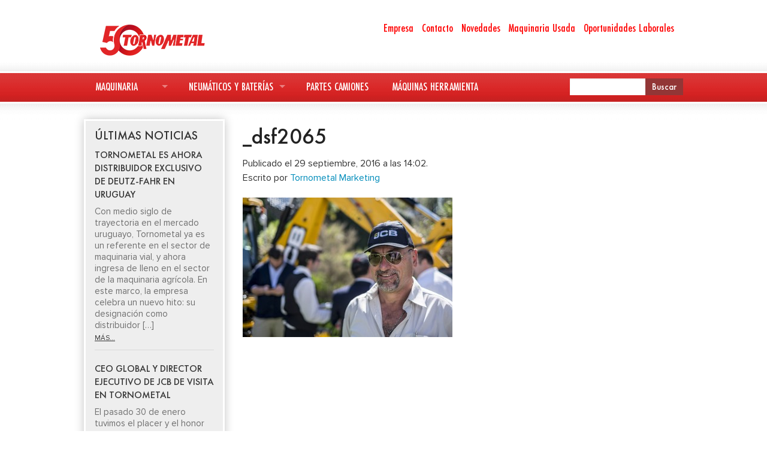

--- FILE ---
content_type: text/html; charset=UTF-8
request_url: https://www.tornometal.com/lanzamiento-jbc-3cx-global/_dsf2065/
body_size: 13920
content:
<!doctype html>
<html class="no-js" lang="es" >
	<head>
		<meta charset="utf-8" />
		<meta name="viewport" content="width=device-width, initial-scale=1.0" />
		<link href="/favicon.png" rel="shortcut icon" />
		<title>_dsf2065 - Tornometal</title>


		<style type="text/css">
			@font-face {
				font-family: 'futura-pt-condensed';
				src: url('https://www.tornometal.com/wp-content/themes/Tornometal/fonts/FuturaPTCond-Medium.eot');
				src: url('https://www.tornometal.com/wp-content/themes/Tornometal/fonts/FuturaPTCond-Medium.eot?#iefix') format('embedded-opentype'),
					url('https://www.tornometal.com/wp-content/themes/Tornometal/fonts/FuturaPTCond-Medium.woff') format('woff'),
					url('https://www.tornometal.com/wp-content/themes/Tornometal/fonts/FuturaPTCond-Medium.ttf') format('truetype');
				font-weight: 900;
				font-style: normal;
			}
			@font-face {
				font-family: 'futura-pt';
				src: url('https://www.tornometal.com/wp-content/themes/Tornometal/fonts/FuturaPT-Medium.eot');
				src: url('https://www.tornometal.com/wp-content/themes/Tornometal/fonts/FuturaPT-Medium.eot?#iefix') format('embedded-opentype'),
					url('https://www.tornometal.com/wp-content/themes/Tornometal/fonts/FuturaPT-Medium.woff') format('woff'),
					url('https://www.tornometal.com/wp-content/themes/Tornometal/fonts/FuturaPT-Medium.ttf') format('truetype');
				font-weight: 900;
				font-style: normal;
			}
			@font-face {
				font-family: 'proxima-nova';
				src: url('https://www.tornometal.com/wp-content/themes/Tornometal/fonts/ProximaNova-Regular.eot');
				src: url('https://www.tornometal.com/wp-content/themes/Tornometal/fonts/ProximaNova-Regular.eot?#iefix') format('embedded-opentype'),
					url('https://www.tornometal.com/wp-content/themes/Tornometal/fonts/ProximaNova-Regular.woff') format('woff'),
					url('https://www.tornometal.com/wp-content/themes/Tornometal/fonts/ProximaNova-Regular.ttf') format('truetype');
				font-weight: 900;
				font-style: normal;
			}
		</style>

		<link rel="stylesheet" href="https://www.tornometal.com/wp-content/themes/Tornometal/css/foundation.css" />
		<link rel="stylesheet" href="https://www.tornometal.com/wp-content/themes/Tornometal/css/tornometal.css" />
		<link rel="stylesheet" href="https://www.tornometal.com/wp-content/themes/Tornometal/slick/slick.css" />
		<link rel="stylesheet" media="print" href="https://www.tornometal.com/wp-content/themes/Tornometal/css/print.css" />

		<link rel="apple-touch-icon-precomposed" sizes="144x144" href="https://www.tornometal.com/wp-content/themes/Tornometal/assets/img/icons/apple-touch-icon-144x144-precomposed.png">
		<link rel="apple-touch-icon-precomposed" sizes="114x114" href="https://www.tornometal.com/wp-content/themes/Tornometal/assets/img/icons/apple-touch-icon-114x114-precomposed.png">
		<link rel="apple-touch-icon-precomposed" sizes="72x72" href="https://www.tornometal.com/wp-content/themes/Tornometal/assets/img/icons/apple-touch-icon-72x72-precomposed.png">
		<link rel="apple-touch-icon-precomposed" href="https://www.tornometal.com/wp-content/themes/Tornometal/assets/img/icons/apple-touch-icon-precomposed.png">

		<!-- <script src="//use.typekit.net/iga6rfw.js"></script>
		<script>try{Typekit.load();}catch(e){}</script> -->
				<!-- Google Tag Manager -->
<noscript><iframe src="//www.googletagmanager.com/ns.html?id=GTM-N93TCC"
height="0" width="0" style="display:none;visibility:hidden"></iframe></noscript>
<script>(function(w,d,s,l,i){w[l]=w[l]||[];w[l].push({'gtm.start':
new Date().getTime(),event:'gtm.js'});var f=d.getElementsByTagName(s)[0],
j=d.createElement(s),dl=l!='dataLayer'?'&l='+l:'';j.async=true;j.src=
'//www.googletagmanager.com/gtm.js?id='+i+dl;f.parentNode.insertBefore(j,f);
})(window,document,'script','dataLayer','GTM-N93TCC');</script>
<!-- End Google Tag Manager -->
		<meta name='robots' content='index, follow, max-image-preview:large, max-snippet:-1, max-video-preview:-1' />

	<!-- This site is optimized with the Yoast SEO plugin v26.8 - https://yoast.com/product/yoast-seo-wordpress/ -->
	<link rel="canonical" href="https://www.tornometal.com/lanzamiento-jbc-3cx-global/_dsf2065/" />
	<meta property="og:locale" content="es_ES" />
	<meta property="og:type" content="article" />
	<meta property="og:title" content="_dsf2065 - Tornometal" />
	<meta property="og:url" content="https://www.tornometal.com/lanzamiento-jbc-3cx-global/_dsf2065/" />
	<meta property="og:site_name" content="Tornometal" />
	<meta property="article:publisher" content="https://www.facebook.com/TornometalUruguay/" />
	<meta property="og:image" content="https://www.tornometal.com/lanzamiento-jbc-3cx-global/_dsf2065" />
	<meta property="og:image:width" content="800" />
	<meta property="og:image:height" content="533" />
	<meta property="og:image:type" content="image/jpeg" />
	<script type="application/ld+json" class="yoast-schema-graph">{"@context":"https://schema.org","@graph":[{"@type":"WebPage","@id":"https://www.tornometal.com/lanzamiento-jbc-3cx-global/_dsf2065/","url":"https://www.tornometal.com/lanzamiento-jbc-3cx-global/_dsf2065/","name":"_dsf2065 - Tornometal","isPartOf":{"@id":"https://www.tornometal.com/#website"},"primaryImageOfPage":{"@id":"https://www.tornometal.com/lanzamiento-jbc-3cx-global/_dsf2065/#primaryimage"},"image":{"@id":"https://www.tornometal.com/lanzamiento-jbc-3cx-global/_dsf2065/#primaryimage"},"thumbnailUrl":"https://www.tornometal.com/wp-content/uploads/2016/09/DSF2065.jpg","datePublished":"2016-09-29T17:10:45+00:00","breadcrumb":{"@id":"https://www.tornometal.com/lanzamiento-jbc-3cx-global/_dsf2065/#breadcrumb"},"inLanguage":"es","potentialAction":[{"@type":"ReadAction","target":["https://www.tornometal.com/lanzamiento-jbc-3cx-global/_dsf2065/"]}]},{"@type":"ImageObject","inLanguage":"es","@id":"https://www.tornometal.com/lanzamiento-jbc-3cx-global/_dsf2065/#primaryimage","url":"https://www.tornometal.com/wp-content/uploads/2016/09/DSF2065.jpg","contentUrl":"https://www.tornometal.com/wp-content/uploads/2016/09/DSF2065.jpg","width":800,"height":533},{"@type":"BreadcrumbList","@id":"https://www.tornometal.com/lanzamiento-jbc-3cx-global/_dsf2065/#breadcrumb","itemListElement":[{"@type":"ListItem","position":1,"name":"Portada","item":"https://www.tornometal.com/"},{"@type":"ListItem","position":2,"name":"Galería de fotos del lanzamiento de la JCB 3CX Global","item":"https://www.tornometal.com/lanzamiento-jbc-3cx-global/"},{"@type":"ListItem","position":3,"name":"_dsf2065"}]},{"@type":"WebSite","@id":"https://www.tornometal.com/#website","url":"https://www.tornometal.com/","name":"Tornometal","description":"","publisher":{"@id":"https://www.tornometal.com/#organization"},"potentialAction":[{"@type":"SearchAction","target":{"@type":"EntryPoint","urlTemplate":"https://www.tornometal.com/?s={search_term_string}"},"query-input":{"@type":"PropertyValueSpecification","valueRequired":true,"valueName":"search_term_string"}}],"inLanguage":"es"},{"@type":"Organization","@id":"https://www.tornometal.com/#organization","name":"Tornometal","url":"https://www.tornometal.com/","logo":{"@type":"ImageObject","inLanguage":"es","@id":"https://www.tornometal.com/#/schema/logo/image/","url":"https://www.tornometal.com/wp-content/uploads/2018/10/Tornometal_rojo.jpg","contentUrl":"https://www.tornometal.com/wp-content/uploads/2018/10/Tornometal_rojo.jpg","width":2000,"height":1218,"caption":"Tornometal"},"image":{"@id":"https://www.tornometal.com/#/schema/logo/image/"},"sameAs":["https://www.facebook.com/TornometalUruguay/","https://x.com/Tornometal_uy"]}]}</script>
	<!-- / Yoast SEO plugin. -->


<link rel='dns-prefetch' href='//www.tornometal.com' />
<link rel='dns-prefetch' href='//www.googletagmanager.com' />
<link rel="alternate" title="oEmbed (JSON)" type="application/json+oembed" href="https://www.tornometal.com/wp-json/oembed/1.0/embed?url=https%3A%2F%2Fwww.tornometal.com%2Flanzamiento-jbc-3cx-global%2F_dsf2065%2F" />
<link rel="alternate" title="oEmbed (XML)" type="text/xml+oembed" href="https://www.tornometal.com/wp-json/oembed/1.0/embed?url=https%3A%2F%2Fwww.tornometal.com%2Flanzamiento-jbc-3cx-global%2F_dsf2065%2F&#038;format=xml" />
<style id='wp-img-auto-sizes-contain-inline-css' type='text/css'>
img:is([sizes=auto i],[sizes^="auto," i]){contain-intrinsic-size:3000px 1500px}
/*# sourceURL=wp-img-auto-sizes-contain-inline-css */
</style>
<style id='wp-emoji-styles-inline-css' type='text/css'>

	img.wp-smiley, img.emoji {
		display: inline !important;
		border: none !important;
		box-shadow: none !important;
		height: 1em !important;
		width: 1em !important;
		margin: 0 0.07em !important;
		vertical-align: -0.1em !important;
		background: none !important;
		padding: 0 !important;
	}
/*# sourceURL=wp-emoji-styles-inline-css */
</style>
<style id='wp-block-library-inline-css' type='text/css'>
:root{--wp-block-synced-color:#7a00df;--wp-block-synced-color--rgb:122,0,223;--wp-bound-block-color:var(--wp-block-synced-color);--wp-editor-canvas-background:#ddd;--wp-admin-theme-color:#007cba;--wp-admin-theme-color--rgb:0,124,186;--wp-admin-theme-color-darker-10:#006ba1;--wp-admin-theme-color-darker-10--rgb:0,107,160.5;--wp-admin-theme-color-darker-20:#005a87;--wp-admin-theme-color-darker-20--rgb:0,90,135;--wp-admin-border-width-focus:2px}@media (min-resolution:192dpi){:root{--wp-admin-border-width-focus:1.5px}}.wp-element-button{cursor:pointer}:root .has-very-light-gray-background-color{background-color:#eee}:root .has-very-dark-gray-background-color{background-color:#313131}:root .has-very-light-gray-color{color:#eee}:root .has-very-dark-gray-color{color:#313131}:root .has-vivid-green-cyan-to-vivid-cyan-blue-gradient-background{background:linear-gradient(135deg,#00d084,#0693e3)}:root .has-purple-crush-gradient-background{background:linear-gradient(135deg,#34e2e4,#4721fb 50%,#ab1dfe)}:root .has-hazy-dawn-gradient-background{background:linear-gradient(135deg,#faaca8,#dad0ec)}:root .has-subdued-olive-gradient-background{background:linear-gradient(135deg,#fafae1,#67a671)}:root .has-atomic-cream-gradient-background{background:linear-gradient(135deg,#fdd79a,#004a59)}:root .has-nightshade-gradient-background{background:linear-gradient(135deg,#330968,#31cdcf)}:root .has-midnight-gradient-background{background:linear-gradient(135deg,#020381,#2874fc)}:root{--wp--preset--font-size--normal:16px;--wp--preset--font-size--huge:42px}.has-regular-font-size{font-size:1em}.has-larger-font-size{font-size:2.625em}.has-normal-font-size{font-size:var(--wp--preset--font-size--normal)}.has-huge-font-size{font-size:var(--wp--preset--font-size--huge)}.has-text-align-center{text-align:center}.has-text-align-left{text-align:left}.has-text-align-right{text-align:right}.has-fit-text{white-space:nowrap!important}#end-resizable-editor-section{display:none}.aligncenter{clear:both}.items-justified-left{justify-content:flex-start}.items-justified-center{justify-content:center}.items-justified-right{justify-content:flex-end}.items-justified-space-between{justify-content:space-between}.screen-reader-text{border:0;clip-path:inset(50%);height:1px;margin:-1px;overflow:hidden;padding:0;position:absolute;width:1px;word-wrap:normal!important}.screen-reader-text:focus{background-color:#ddd;clip-path:none;color:#444;display:block;font-size:1em;height:auto;left:5px;line-height:normal;padding:15px 23px 14px;text-decoration:none;top:5px;width:auto;z-index:100000}html :where(.has-border-color){border-style:solid}html :where([style*=border-top-color]){border-top-style:solid}html :where([style*=border-right-color]){border-right-style:solid}html :where([style*=border-bottom-color]){border-bottom-style:solid}html :where([style*=border-left-color]){border-left-style:solid}html :where([style*=border-width]){border-style:solid}html :where([style*=border-top-width]){border-top-style:solid}html :where([style*=border-right-width]){border-right-style:solid}html :where([style*=border-bottom-width]){border-bottom-style:solid}html :where([style*=border-left-width]){border-left-style:solid}html :where(img[class*=wp-image-]){height:auto;max-width:100%}:where(figure){margin:0 0 1em}html :where(.is-position-sticky){--wp-admin--admin-bar--position-offset:var(--wp-admin--admin-bar--height,0px)}@media screen and (max-width:600px){html :where(.is-position-sticky){--wp-admin--admin-bar--position-offset:0px}}

/*# sourceURL=wp-block-library-inline-css */
</style><style id='wp-block-heading-inline-css' type='text/css'>
h1:where(.wp-block-heading).has-background,h2:where(.wp-block-heading).has-background,h3:where(.wp-block-heading).has-background,h4:where(.wp-block-heading).has-background,h5:where(.wp-block-heading).has-background,h6:where(.wp-block-heading).has-background{padding:1.25em 2.375em}h1.has-text-align-left[style*=writing-mode]:where([style*=vertical-lr]),h1.has-text-align-right[style*=writing-mode]:where([style*=vertical-rl]),h2.has-text-align-left[style*=writing-mode]:where([style*=vertical-lr]),h2.has-text-align-right[style*=writing-mode]:where([style*=vertical-rl]),h3.has-text-align-left[style*=writing-mode]:where([style*=vertical-lr]),h3.has-text-align-right[style*=writing-mode]:where([style*=vertical-rl]),h4.has-text-align-left[style*=writing-mode]:where([style*=vertical-lr]),h4.has-text-align-right[style*=writing-mode]:where([style*=vertical-rl]),h5.has-text-align-left[style*=writing-mode]:where([style*=vertical-lr]),h5.has-text-align-right[style*=writing-mode]:where([style*=vertical-rl]),h6.has-text-align-left[style*=writing-mode]:where([style*=vertical-lr]),h6.has-text-align-right[style*=writing-mode]:where([style*=vertical-rl]){rotate:180deg}
/*# sourceURL=https://www.tornometal.com/wp-includes/blocks/heading/style.min.css */
</style>
<style id='wp-block-paragraph-inline-css' type='text/css'>
.is-small-text{font-size:.875em}.is-regular-text{font-size:1em}.is-large-text{font-size:2.25em}.is-larger-text{font-size:3em}.has-drop-cap:not(:focus):first-letter{float:left;font-size:8.4em;font-style:normal;font-weight:100;line-height:.68;margin:.05em .1em 0 0;text-transform:uppercase}body.rtl .has-drop-cap:not(:focus):first-letter{float:none;margin-left:.1em}p.has-drop-cap.has-background{overflow:hidden}:root :where(p.has-background){padding:1.25em 2.375em}:where(p.has-text-color:not(.has-link-color)) a{color:inherit}p.has-text-align-left[style*="writing-mode:vertical-lr"],p.has-text-align-right[style*="writing-mode:vertical-rl"]{rotate:180deg}
/*# sourceURL=https://www.tornometal.com/wp-includes/blocks/paragraph/style.min.css */
</style>
<style id='global-styles-inline-css' type='text/css'>
:root{--wp--preset--aspect-ratio--square: 1;--wp--preset--aspect-ratio--4-3: 4/3;--wp--preset--aspect-ratio--3-4: 3/4;--wp--preset--aspect-ratio--3-2: 3/2;--wp--preset--aspect-ratio--2-3: 2/3;--wp--preset--aspect-ratio--16-9: 16/9;--wp--preset--aspect-ratio--9-16: 9/16;--wp--preset--color--black: #000000;--wp--preset--color--cyan-bluish-gray: #abb8c3;--wp--preset--color--white: #ffffff;--wp--preset--color--pale-pink: #f78da7;--wp--preset--color--vivid-red: #cf2e2e;--wp--preset--color--luminous-vivid-orange: #ff6900;--wp--preset--color--luminous-vivid-amber: #fcb900;--wp--preset--color--light-green-cyan: #7bdcb5;--wp--preset--color--vivid-green-cyan: #00d084;--wp--preset--color--pale-cyan-blue: #8ed1fc;--wp--preset--color--vivid-cyan-blue: #0693e3;--wp--preset--color--vivid-purple: #9b51e0;--wp--preset--gradient--vivid-cyan-blue-to-vivid-purple: linear-gradient(135deg,rgb(6,147,227) 0%,rgb(155,81,224) 100%);--wp--preset--gradient--light-green-cyan-to-vivid-green-cyan: linear-gradient(135deg,rgb(122,220,180) 0%,rgb(0,208,130) 100%);--wp--preset--gradient--luminous-vivid-amber-to-luminous-vivid-orange: linear-gradient(135deg,rgb(252,185,0) 0%,rgb(255,105,0) 100%);--wp--preset--gradient--luminous-vivid-orange-to-vivid-red: linear-gradient(135deg,rgb(255,105,0) 0%,rgb(207,46,46) 100%);--wp--preset--gradient--very-light-gray-to-cyan-bluish-gray: linear-gradient(135deg,rgb(238,238,238) 0%,rgb(169,184,195) 100%);--wp--preset--gradient--cool-to-warm-spectrum: linear-gradient(135deg,rgb(74,234,220) 0%,rgb(151,120,209) 20%,rgb(207,42,186) 40%,rgb(238,44,130) 60%,rgb(251,105,98) 80%,rgb(254,248,76) 100%);--wp--preset--gradient--blush-light-purple: linear-gradient(135deg,rgb(255,206,236) 0%,rgb(152,150,240) 100%);--wp--preset--gradient--blush-bordeaux: linear-gradient(135deg,rgb(254,205,165) 0%,rgb(254,45,45) 50%,rgb(107,0,62) 100%);--wp--preset--gradient--luminous-dusk: linear-gradient(135deg,rgb(255,203,112) 0%,rgb(199,81,192) 50%,rgb(65,88,208) 100%);--wp--preset--gradient--pale-ocean: linear-gradient(135deg,rgb(255,245,203) 0%,rgb(182,227,212) 50%,rgb(51,167,181) 100%);--wp--preset--gradient--electric-grass: linear-gradient(135deg,rgb(202,248,128) 0%,rgb(113,206,126) 100%);--wp--preset--gradient--midnight: linear-gradient(135deg,rgb(2,3,129) 0%,rgb(40,116,252) 100%);--wp--preset--font-size--small: 13px;--wp--preset--font-size--medium: 20px;--wp--preset--font-size--large: 36px;--wp--preset--font-size--x-large: 42px;--wp--preset--spacing--20: 0.44rem;--wp--preset--spacing--30: 0.67rem;--wp--preset--spacing--40: 1rem;--wp--preset--spacing--50: 1.5rem;--wp--preset--spacing--60: 2.25rem;--wp--preset--spacing--70: 3.38rem;--wp--preset--spacing--80: 5.06rem;--wp--preset--shadow--natural: 6px 6px 9px rgba(0, 0, 0, 0.2);--wp--preset--shadow--deep: 12px 12px 50px rgba(0, 0, 0, 0.4);--wp--preset--shadow--sharp: 6px 6px 0px rgba(0, 0, 0, 0.2);--wp--preset--shadow--outlined: 6px 6px 0px -3px rgb(255, 255, 255), 6px 6px rgb(0, 0, 0);--wp--preset--shadow--crisp: 6px 6px 0px rgb(0, 0, 0);}:where(.is-layout-flex){gap: 0.5em;}:where(.is-layout-grid){gap: 0.5em;}body .is-layout-flex{display: flex;}.is-layout-flex{flex-wrap: wrap;align-items: center;}.is-layout-flex > :is(*, div){margin: 0;}body .is-layout-grid{display: grid;}.is-layout-grid > :is(*, div){margin: 0;}:where(.wp-block-columns.is-layout-flex){gap: 2em;}:where(.wp-block-columns.is-layout-grid){gap: 2em;}:where(.wp-block-post-template.is-layout-flex){gap: 1.25em;}:where(.wp-block-post-template.is-layout-grid){gap: 1.25em;}.has-black-color{color: var(--wp--preset--color--black) !important;}.has-cyan-bluish-gray-color{color: var(--wp--preset--color--cyan-bluish-gray) !important;}.has-white-color{color: var(--wp--preset--color--white) !important;}.has-pale-pink-color{color: var(--wp--preset--color--pale-pink) !important;}.has-vivid-red-color{color: var(--wp--preset--color--vivid-red) !important;}.has-luminous-vivid-orange-color{color: var(--wp--preset--color--luminous-vivid-orange) !important;}.has-luminous-vivid-amber-color{color: var(--wp--preset--color--luminous-vivid-amber) !important;}.has-light-green-cyan-color{color: var(--wp--preset--color--light-green-cyan) !important;}.has-vivid-green-cyan-color{color: var(--wp--preset--color--vivid-green-cyan) !important;}.has-pale-cyan-blue-color{color: var(--wp--preset--color--pale-cyan-blue) !important;}.has-vivid-cyan-blue-color{color: var(--wp--preset--color--vivid-cyan-blue) !important;}.has-vivid-purple-color{color: var(--wp--preset--color--vivid-purple) !important;}.has-black-background-color{background-color: var(--wp--preset--color--black) !important;}.has-cyan-bluish-gray-background-color{background-color: var(--wp--preset--color--cyan-bluish-gray) !important;}.has-white-background-color{background-color: var(--wp--preset--color--white) !important;}.has-pale-pink-background-color{background-color: var(--wp--preset--color--pale-pink) !important;}.has-vivid-red-background-color{background-color: var(--wp--preset--color--vivid-red) !important;}.has-luminous-vivid-orange-background-color{background-color: var(--wp--preset--color--luminous-vivid-orange) !important;}.has-luminous-vivid-amber-background-color{background-color: var(--wp--preset--color--luminous-vivid-amber) !important;}.has-light-green-cyan-background-color{background-color: var(--wp--preset--color--light-green-cyan) !important;}.has-vivid-green-cyan-background-color{background-color: var(--wp--preset--color--vivid-green-cyan) !important;}.has-pale-cyan-blue-background-color{background-color: var(--wp--preset--color--pale-cyan-blue) !important;}.has-vivid-cyan-blue-background-color{background-color: var(--wp--preset--color--vivid-cyan-blue) !important;}.has-vivid-purple-background-color{background-color: var(--wp--preset--color--vivid-purple) !important;}.has-black-border-color{border-color: var(--wp--preset--color--black) !important;}.has-cyan-bluish-gray-border-color{border-color: var(--wp--preset--color--cyan-bluish-gray) !important;}.has-white-border-color{border-color: var(--wp--preset--color--white) !important;}.has-pale-pink-border-color{border-color: var(--wp--preset--color--pale-pink) !important;}.has-vivid-red-border-color{border-color: var(--wp--preset--color--vivid-red) !important;}.has-luminous-vivid-orange-border-color{border-color: var(--wp--preset--color--luminous-vivid-orange) !important;}.has-luminous-vivid-amber-border-color{border-color: var(--wp--preset--color--luminous-vivid-amber) !important;}.has-light-green-cyan-border-color{border-color: var(--wp--preset--color--light-green-cyan) !important;}.has-vivid-green-cyan-border-color{border-color: var(--wp--preset--color--vivid-green-cyan) !important;}.has-pale-cyan-blue-border-color{border-color: var(--wp--preset--color--pale-cyan-blue) !important;}.has-vivid-cyan-blue-border-color{border-color: var(--wp--preset--color--vivid-cyan-blue) !important;}.has-vivid-purple-border-color{border-color: var(--wp--preset--color--vivid-purple) !important;}.has-vivid-cyan-blue-to-vivid-purple-gradient-background{background: var(--wp--preset--gradient--vivid-cyan-blue-to-vivid-purple) !important;}.has-light-green-cyan-to-vivid-green-cyan-gradient-background{background: var(--wp--preset--gradient--light-green-cyan-to-vivid-green-cyan) !important;}.has-luminous-vivid-amber-to-luminous-vivid-orange-gradient-background{background: var(--wp--preset--gradient--luminous-vivid-amber-to-luminous-vivid-orange) !important;}.has-luminous-vivid-orange-to-vivid-red-gradient-background{background: var(--wp--preset--gradient--luminous-vivid-orange-to-vivid-red) !important;}.has-very-light-gray-to-cyan-bluish-gray-gradient-background{background: var(--wp--preset--gradient--very-light-gray-to-cyan-bluish-gray) !important;}.has-cool-to-warm-spectrum-gradient-background{background: var(--wp--preset--gradient--cool-to-warm-spectrum) !important;}.has-blush-light-purple-gradient-background{background: var(--wp--preset--gradient--blush-light-purple) !important;}.has-blush-bordeaux-gradient-background{background: var(--wp--preset--gradient--blush-bordeaux) !important;}.has-luminous-dusk-gradient-background{background: var(--wp--preset--gradient--luminous-dusk) !important;}.has-pale-ocean-gradient-background{background: var(--wp--preset--gradient--pale-ocean) !important;}.has-electric-grass-gradient-background{background: var(--wp--preset--gradient--electric-grass) !important;}.has-midnight-gradient-background{background: var(--wp--preset--gradient--midnight) !important;}.has-small-font-size{font-size: var(--wp--preset--font-size--small) !important;}.has-medium-font-size{font-size: var(--wp--preset--font-size--medium) !important;}.has-large-font-size{font-size: var(--wp--preset--font-size--large) !important;}.has-x-large-font-size{font-size: var(--wp--preset--font-size--x-large) !important;}
/*# sourceURL=global-styles-inline-css */
</style>

<style id='classic-theme-styles-inline-css' type='text/css'>
/*! This file is auto-generated */
.wp-block-button__link{color:#fff;background-color:#32373c;border-radius:9999px;box-shadow:none;text-decoration:none;padding:calc(.667em + 2px) calc(1.333em + 2px);font-size:1.125em}.wp-block-file__button{background:#32373c;color:#fff;text-decoration:none}
/*# sourceURL=/wp-includes/css/classic-themes.min.css */
</style>
<link rel='stylesheet' id='contact-form-7-css' href='https://www.tornometal.com/wp-content/plugins/contact-form-7/includes/css/styles.css' type='text/css' media='all' />
<script type="text/javascript" src="https://www.tornometal.com/wp-content/themes/Tornometal/js/vendor/modernizr.js" id="modernizr-js"></script>
<script type="text/javascript" src="https://www.tornometal.com/wp-content/themes/Tornometal/js/vendor/jquery.js" id="jquery-js"></script>

<!-- Fragmento de código de la etiqueta de Google (gtag.js) añadida por Site Kit -->

<!-- Fragmento de código de Google Analytics añadido por Site Kit -->
<script type="text/javascript" src="https://www.googletagmanager.com/gtag/js?id=GT-K4VFLC8" id="google_gtagjs-js" async></script>
<script type="text/javascript" id="google_gtagjs-js-after">
/* <![CDATA[ */
window.dataLayer = window.dataLayer || [];function gtag(){dataLayer.push(arguments);}
gtag("set","linker",{"domains":["www.tornometal.com"]});
gtag("js", new Date());
gtag("set", "developer_id.dZTNiMT", true);
gtag("config", "GT-K4VFLC8");
//# sourceURL=google_gtagjs-js-after
/* ]]> */
</script>

<!-- Finalizar fragmento de código de la etiqueta de Google (gtags.js) añadida por Site Kit -->
<link rel="https://api.w.org/" href="https://www.tornometal.com/wp-json/" /><link rel="alternate" title="JSON" type="application/json" href="https://www.tornometal.com/wp-json/wp/v2/media/2274" /><meta name="generator" content="Site Kit by Google 1.154.0" />		<style type="text/css" id="wp-custom-css">
			.recaptcha-info {
	background-color: #f9f9f9;
  padding: 9px 12px;
  font-size: 10px;
  color: #555;
  border-radius: 5px;
  display: inline-block;
}

.grecaptcha-badge { visibility: hidden; }		</style>
			</head>
	<body class="attachment wp-singular attachment-template-default single single-attachment postid-2274 attachmentid-2274 attachment-jpeg wp-theme-Tornometal">
	
	<div class="off-canvas-wrap" data-offcanvas>
	<div class="inner-wrap">

	
	<aside class="left-off-canvas-menu" aria-hidden="true">
    <ul id="menu-menu-footer-mobile" class="off-canvas-list"><li class="divider"></li><li id="menu-item-2668" class="menu-item menu-item-type-custom menu-item-object-custom menu-item-has-children has-dropdown menu-item-2668"><a href="#">Maquinaria</a>
<ul class="sub-menu dropdown">
	<li id="menu-item-4401" class="menu-item menu-item-type-custom menu-item-object-custom menu-item-4401"><a href="https://tornometal.deutz-fahr-dealer.com/">Deutz-Fahr</a></li>
	<li id="menu-item-2669" class="menu-item menu-item-type-post_type menu-item-object-page menu-item-2669"><a href="https://www.tornometal.com/maquinaria-nueva/">JCB</a></li>
	<li id="menu-item-2670" class="menu-item menu-item-type-post_type menu-item-object-page menu-item-2670"><a href="https://www.tornometal.com/maquinaria-usada/">Maquinaria Usada</a></li>
	<li id="menu-item-2722" class="menu-item menu-item-type-custom menu-item-object-custom menu-item-2722"><a href="http://www.avanttecno.com.uy">Avant</a></li>
	<li id="menu-item-3019" class="menu-item menu-item-type-custom menu-item-object-custom menu-item-3019"><a href="https://www.kesla.com.uy/">Kesla</a></li>
</ul>
</li>
<li class="divider"></li><li id="menu-item-2674" class="menu-item menu-item-type-custom menu-item-object-custom menu-item-has-children has-dropdown menu-item-2674"><a href="#">Neumáticos y Baterías</a>
<ul class="sub-menu dropdown">
	<li id="menu-item-2676" class="menu-item menu-item-type-post_type menu-item-object-page menu-item-2676"><a href="https://www.tornometal.com/neumaticos/">Neumáticos</a></li>
	<li id="menu-item-2675" class="menu-item menu-item-type-post_type menu-item-object-page menu-item-2675"><a href="https://www.tornometal.com/baterias/">Baterías</a></li>
</ul>
</li>
<li class="divider"></li><li id="menu-item-2677" class="menu-item menu-item-type-post_type menu-item-object-page menu-item-2677"><a href="https://www.tornometal.com/partes-para-camion/">Partes Camiones</a></li>
<li class="divider"></li><li id="menu-item-2678" class="menu-item menu-item-type-custom menu-item-object-custom menu-item-2678"><a href="http://www.santaro.com.uy">Máquinas herramienta</a></li>
<li class="divider"></li><li id="menu-item-2680" class="menu-item menu-item-type-post_type menu-item-object-page menu-item-2680"><a href="https://www.tornometal.com/sobre-tornometal/">Empresa</a></li>
<li class="divider"></li><li id="menu-item-2679" class="menu-item menu-item-type-post_type menu-item-object-page menu-item-2679"><a href="https://www.tornometal.com/contacto/">Contacto</a></li>
<li class="divider"></li><li id="menu-item-3020" class="menu-item menu-item-type-post_type menu-item-object-page menu-item-3020"><a href="https://www.tornometal.com/oportunidades-laborales/">Oportunidades laborales</a></li>
</ul></aside>
	<div class="row">
		<div class="large-4 columns">
			<a href="/"><h1>Tornometal</h1></a>
			<a class="menu-icon-mobile" href="#menu-menu-footer-mobile-1"><img src="/wp-content/themes/Tornometal/assets/img/icons/menu-alt.png" width="32px"></a>
		</div>
		<div class="large-8 columns main__menu" style="text-align: right; margin-top: 30px;
    margin-bottom: 20px;">
			<ul class="top-bar-menu">
<li style="display: inline-block;">
<a href="http://www.tornometal.com/sobre-tornometal/" style="color: red; font-family: 'futura-pt-condensed', 'futura-pt', Helvetica, Arial, sans-serif !important; font-size: 20px;">Empresa</a></li>
<li style="display: inline-block; padding-left: 10px;"><a href="http://www.tornometal.com/contacto/"  style="color: red; font-family: 'futura-pt-condensed', 'futura-pt', Helvetica, Arial, sans-serif !important; font-size: 20px;">Contacto</a></li>
<li style="display: inline-block; padding-left: 10px;"><a href="http://www.tornometal.com/blog/" style="color: red; font-family: 'futura-pt-condensed', 'futura-pt', Helvetica, Arial, sans-serif !important; font-size: 20px;">Novedades</a></li>
<li style="display: inline-block; padding-left: 10px;"><a href="http://www.tornometal.com/maquinaria-usada/" style="color: red; font-family: 'futura-pt-condensed', 'futura-pt', Helvetica, Arial, sans-serif !important; font-size: 20px;">Maquinaria Usada</a></li>
<li style="display: inline-block; padding-left: 10px;">
    <a href="/oportunidades-laborales" style="color: red; font-family: 'futura-pt-condensed', 'futura-pt', Helvetica, Arial, sans-serif !important; font-size: 20px;">Oportunidades Laborales</a>
</li>
</ul>
		</div>
	</div>

	<div class="top-bar-container contain-to-grid show-for-medium-up">
    <nav class="top-bar" data-topbar role="navigation">
        
	        
		        <section class="top-bar-section">
		            <ul id="menu-principal" class="top-bar-menu left"><li class="divider"></li><li id="menu-item-2617" class="menu-item menu-item-type-custom menu-item-object-custom menu-item-has-children has-dropdown menu-item-2617"><a href="#">Maquinaria</a>
<ul class="sub-menu dropdown">
	<li id="menu-item-20" class="menu-item menu-item-type-post_type menu-item-object-page menu-item-20"><a href="https://www.tornometal.com/maquinaria-nueva/">Maquinaria Nueva</a></li>
	<li id="menu-item-19" class="menu-item menu-item-type-post_type menu-item-object-page menu-item-19"><a href="https://www.tornometal.com/maquinaria-usada/">Maquinaria Usada</a></li>
	<li id="menu-item-4397" class="menu-item menu-item-type-custom menu-item-object-custom menu-item-4397"><a href="https://tornometal.deutz-fahr-dealer.com/">Deutz-Fahr</a></li>
	<li id="menu-item-2688" class="menu-item menu-item-type-custom menu-item-object-custom menu-item-2688"><a target="_blank" href="http://www.avanttecno.com.uy">Avant</a></li>
	<li id="menu-item-2993" class="menu-item menu-item-type-custom menu-item-object-custom menu-item-2993"><a target="_blank" href="https://www.kesla.com.uy/">Kesla</a></li>
</ul>
</li>
<li class="divider"></li><li id="menu-item-2620" class="menu-item menu-item-type-custom menu-item-object-custom menu-item-has-children has-dropdown menu-item-2620"><a href="#">Neumáticos y Baterías</a>
<ul class="sub-menu dropdown">
	<li id="menu-item-18" class="menu-item menu-item-type-post_type menu-item-object-page menu-item-18"><a href="https://www.tornometal.com/neumaticos/">Neumáticos</a></li>
	<li id="menu-item-17" class="menu-item menu-item-type-post_type menu-item-object-page menu-item-17"><a href="https://www.tornometal.com/baterias/">Baterías</a></li>
</ul>
</li>
<li class="divider"></li><li id="menu-item-37" class="menu-item menu-item-type-post_type menu-item-object-page menu-item-37"><a href="https://www.tornometal.com/partes-para-camion/">Partes Camiones</a></li>
<li class="divider"></li><li id="menu-item-2621" class="menu-item menu-item-type-custom menu-item-object-custom menu-item-2621"><a href="http://www.santaro.com.uy">Máquinas herramienta</a></li>
</ul>		            		        
		        </section>
	        
	        
	       	 <form role="search" method="get" id="searchform" action="https://www.tornometal.com/">
	<div class="row collapse">
				<div class="small-8 columns">
			<input type="text" value="" name="s" id="s" placeholder="">
		</div>
				<div class="small-4 columns">
			<input type="submit" id="searchsubmit" value="Buscar" class="prefix button">
		</div>
			</div>
</form>
	                
    </nav>
</div>

<section class="container" role="document">
	<div class="row">
	<div class="small-12 medium-9 medium-push-3  large-9 large-push-3 columns" role="main">

	
			<article class="post-2274 attachment type-attachment status-inherit hentry wpautop" id="post-2274">
			<header>
				<h2 class="entry-title">_dsf2065</h2>
				<time class="updated" datetime="2016-09-29T14:10:45-03:00">Publicado el 29 septiembre, 2016 a las 14:02.</time><p class="byline author">Escrito por <a href="https://www.tornometal.com/author/martin/" rel="author" class="fn">Tornometal Marketing</a></p>			</header>
						<div class="entry-content">

			
			<p class="attachment"><a href='https://www.tornometal.com/wp-content/uploads/2016/09/DSF2065.jpg'><img fetchpriority="high" decoding="async" width="350" height="233" src="https://www.tornometal.com/wp-content/uploads/2016/09/DSF2065-350x233.jpg" class="attachment-medium size-medium" alt="" srcset="https://www.tornometal.com/wp-content/uploads/2016/09/DSF2065-350x233.jpg 350w, https://www.tornometal.com/wp-content/uploads/2016/09/DSF2065.jpg 800w" sizes="(max-width: 350px) 100vw, 350px" /></a></p>
			</div>
			<footer>
								<p></p>
			</footer>
			
						
		</article>
	
	
	</div>
	<aside id="sidebar" class="small-12 medium-3 medium-pull-9 large-3 columns large-pull-9">
		
	
	<article id="nav_menu-4" class="row widget widget_nav_menu"><div class="small-12 columns"><h6>Categorías</h6><div class="menu-equipos-usados-container"><ul id="menu-equipos-usados" class="menu"><li id="menu-item-120" class="menu-item menu-item-type-post_type menu-item-object-cat-equipos-usados menu-item-120"><a href="https://www.tornometal.com/cat-equipos-usados/autoelevadores/">Autoelevadores</a></li>
<li id="menu-item-119" class="menu-item menu-item-type-post_type menu-item-object-cat-equipos-usados menu-item-119"><a href="https://www.tornometal.com/cat-equipos-usados/bulldozers/">Bulldozers</a></li>
<li id="menu-item-118" class="menu-item menu-item-type-post_type menu-item-object-cat-equipos-usados menu-item-118"><a href="https://www.tornometal.com/cat-equipos-usados/excavadoras-sobre-orugas/">Excavadoras sobre orugas</a></li>
<li id="menu-item-117" class="menu-item menu-item-type-post_type menu-item-object-cat-equipos-usados menu-item-117"><a href="https://www.tornometal.com/cat-equipos-usados/excavadoras-sobre-ruedas/">Excavadoras sobre ruedas</a></li>
<li id="menu-item-116" class="menu-item menu-item-type-post_type menu-item-object-cat-equipos-usados menu-item-116"><a href="https://www.tornometal.com/cat-equipos-usados/manipuladores-telescopicos/">Manipuladores Telescópicos</a></li>
<li id="menu-item-115" class="menu-item menu-item-type-post_type menu-item-object-cat-equipos-usados menu-item-115"><a href="https://www.tornometal.com/cat-equipos-usados/minicargadores/">Minicargadores</a></li>
<li id="menu-item-114" class="menu-item menu-item-type-post_type menu-item-object-cat-equipos-usados menu-item-114"><a href="https://www.tornometal.com/cat-equipos-usados/motoniveladoras/">Motoniveladoras</a></li>
<li id="menu-item-113" class="menu-item menu-item-type-post_type menu-item-object-cat-equipos-usados menu-item-113"><a href="https://www.tornometal.com/cat-equipos-usados/otros/">Otros</a></li>
<li id="menu-item-112" class="menu-item menu-item-type-post_type menu-item-object-cat-equipos-usados menu-item-112"><a href="https://www.tornometal.com/cat-equipos-usados/palas-cargadoras/">Palas Cargadoras</a></li>
<li id="menu-item-111" class="menu-item menu-item-type-post_type menu-item-object-cat-equipos-usados menu-item-111"><a href="https://www.tornometal.com/cat-equipos-usados/retroexcavadoras/">Retroexcavadoras</a></li>
<li id="menu-item-766" class="menu-item menu-item-type-post_type menu-item-object-cat-equipos-usados menu-item-766"><a href="https://www.tornometal.com/cat-equipos-usados/rodillos-compactadores/">Rodillos Compactadores</a></li>
<li id="menu-item-1199" class="menu-item menu-item-type-post_type menu-item-object-cat-equipos-usados menu-item-1199"><a href="https://www.tornometal.com/cat-equipos-usados/forestal/">Forestal</a></li>
</ul></div></div></article><article id="nav_menu-5" class="row widget widget_nav_menu"><div class="small-12 columns"><h6>Categorías</h6><div class="menu-categorias-neumaticos-container"><ul id="menu-categorias-neumaticos" class="menu"><li id="menu-item-126" class="menu-item menu-item-type-post_type menu-item-object-cat-neumaticos menu-item-126"><a href="https://www.tornometal.com/cat-neumaticos/agricola-y-forestal/">Agrícola y forestal</a></li>
<li id="menu-item-125" class="menu-item menu-item-type-post_type menu-item-object-cat-neumaticos menu-item-125"><a href="https://www.tornometal.com/cat-neumaticos/vial/">Vial</a></li>
<li id="menu-item-124" class="menu-item menu-item-type-post_type menu-item-object-cat-neumaticos menu-item-124"><a href="https://www.tornometal.com/cat-neumaticos/transporte/">Transporte</a></li>
<li id="menu-item-123" class="menu-item menu-item-type-post_type menu-item-object-cat-neumaticos menu-item-123"><a href="https://www.tornometal.com/cat-neumaticos/autos/">Autos</a></li>
<li id="menu-item-122" class="menu-item menu-item-type-post_type menu-item-object-cat-neumaticos menu-item-122"><a href="https://www.tornometal.com/cat-neumaticos/camionetas/">Camionetas</a></li>
<li id="menu-item-121" class="menu-item menu-item-type-post_type menu-item-object-cat-neumaticos menu-item-121"><a href="https://www.tornometal.com/cat-neumaticos/accesorios/">Accesorios</a></li>
<li id="menu-item-3070" class="menu-item menu-item-type-post_type menu-item-object-cat-neumaticos menu-item-3070"><a href="https://www.tornometal.com/cat-neumaticos/motos/">Motos</a></li>
<li id="menu-item-3161" class="menu-item menu-item-type-post_type menu-item-object-page menu-item-3161"><a href="https://www.tornometal.com/baterias/">Baterías</a></li>
<li id="menu-item-686" class="menu-item menu-item-type-post_type menu-item-object-page menu-item-686"><a href="https://www.tornometal.com/vendedores-neumaticos/">Vendedores de neumáticos</a></li>
<li id="menu-item-3139" class="menu-item menu-item-type-post_type menu-item-object-page menu-item-3139"><a href="https://www.tornometal.com/vendedores-baterias/">Vend. baterías y motos</a></li>
</ul></div></div></article><article id="nav_menu-6" class="row widget widget_nav_menu"><div class="small-12 columns"><h6>Categorías</h6><div class="menu-equipos-nuevos-container"><ul id="menu-equipos-nuevos" class="menu"><li id="menu-item-663" class="menu-item menu-item-type-post_type menu-item-object-cat-equipos-nuevos menu-item-663"><a href="https://www.tornometal.com/cat-equipos-nuevos/autoelevadores/">Autoelevadores</a></li>
<li id="menu-item-3679" class="menu-item menu-item-type-post_type menu-item-object-cat-equipos-nuevos menu-item-3679"><a href="https://www.tornometal.com/cat-equipos-nuevos/autoelevadores-todo-terreno/">Autoelevadores todo terreno</a></li>
<li id="menu-item-664" class="menu-item menu-item-type-post_type menu-item-object-cat-equipos-nuevos menu-item-664"><a href="https://www.tornometal.com/cat-equipos-nuevos/excavadoras-sobre-orugas/">Excavadoras sobre orugas</a></li>
<li id="menu-item-665" class="menu-item menu-item-type-post_type menu-item-object-cat-equipos-nuevos menu-item-665"><a href="https://www.tornometal.com/cat-equipos-nuevos/excavadoras-sobre-ruedas/">Excavadoras sobre ruedas</a></li>
<li id="menu-item-666" class="menu-item menu-item-type-post_type menu-item-object-cat-equipos-nuevos menu-item-666"><a href="https://www.tornometal.com/cat-equipos-nuevos/manipuladores-telescopicos/">Manipuladores telescópicos</a></li>
<li id="menu-item-667" class="menu-item menu-item-type-post_type menu-item-object-cat-equipos-nuevos menu-item-667"><a href="https://www.tornometal.com/cat-equipos-nuevos/minicargadoras/">Minicargadoras</a></li>
<li id="menu-item-668" class="menu-item menu-item-type-post_type menu-item-object-cat-equipos-nuevos menu-item-668"><a href="https://www.tornometal.com/cat-equipos-nuevos/otros/">Otros</a></li>
<li id="menu-item-669" class="menu-item menu-item-type-post_type menu-item-object-cat-equipos-nuevos menu-item-669"><a href="https://www.tornometal.com/cat-equipos-nuevos/palas-cargadoras/">Palas cargadoras</a></li>
<li id="menu-item-670" class="menu-item menu-item-type-post_type menu-item-object-cat-equipos-nuevos menu-item-670"><a href="https://www.tornometal.com/cat-equipos-nuevos/retroexcavadoras/">Retroexcavadoras</a></li>
<li id="menu-item-767" class="menu-item menu-item-type-post_type menu-item-object-cat-equipos-nuevos menu-item-767"><a href="https://www.tornometal.com/cat-equipos-nuevos/rodillos-compactadores/">Rodillos Compactadores</a></li>
<li id="menu-item-1200" class="menu-item menu-item-type-post_type menu-item-object-cat-equipos-nuevos menu-item-1200"><a href="https://www.tornometal.com/cat-equipos-nuevos/forestal/">Forestal</a></li>
<li id="menu-item-3136" class="menu-item menu-item-type-post_type menu-item-object-cat-equipos-nuevos menu-item-3136"><a href="https://www.tornometal.com/cat-equipos-nuevos/generadores/">Generadores</a></li>
<li id="menu-item-3678" class="menu-item menu-item-type-post_type menu-item-object-cat-equipos-nuevos menu-item-3678"><a href="https://www.tornometal.com/cat-equipos-nuevos/motoniveladoras/">Motoniveladoras</a></li>
</ul></div></div></article><article id="nav_menu-7" class="row widget widget_nav_menu"><div class="small-12 columns"><h6>Categorías</h6><div class="menu-hormigon-asfalto-container"><ul id="menu-hormigon-asfalto" class="menu"><li id="menu-item-2685" class="menu-item menu-item-type-post_type menu-item-object-cat_hormigon_asfalto menu-item-2685"><a href="https://www.tornometal.com/cat_hormigon_asfalto/test-cat-cemento/">Test Cat Hormigón – Asfalto</a></li>
</ul></div></div></article><article id="nav_menu-8" class="row widget widget_nav_menu"><div class="small-12 columns"><h6>Categorías</h6><div class="menu-forestal-container"><ul id="menu-forestal" class="menu"><li id="menu-item-2650" class="menu-item menu-item-type-post_type menu-item-object-cat_forestales menu-item-2650"><a href="https://www.tornometal.com/cat_forestales/cat-forestal/">Cat Forestal</a></li>
</ul></div></div></article><article id="nav_menu-9" class="row widget widget_nav_menu"><div class="small-12 columns"><h6>Categorías</h6><div class="menu-avant-container"><ul id="menu-avant" class="menu"><li id="menu-item-2666" class="menu-item menu-item-type-post_type menu-item-object-cat_avants menu-item-2666"><a href="https://www.tornometal.com/cat_avants/minicargadores/">Minicargadores</a></li>
</ul></div></div></article><article id="recentpostswithexcerpts-2" class="row widget recent_with_excerpt"><div class="small-12 columns"><h6><a href="https://www.tornometal.com/blog/">últimas noticias</h6></a><ul class="recent_posts_with_excerpts"><li><h2 class="recent_posts_with_excerpts"><a href="https://www.tornometal.com/tornometal-representante-de-deutz-fahr/">Tornometal es ahora distribuidor exclusivo de Deutz-Fahr en Uruguay</a></h2>                    <blockquote> <p>Con medio siglo de trayectoria en el mercado uruguayo, Tornometal ya es un referente en el sector de maquinaria vial, y ahora ingresa de lleno en el sector de la maquinaria agrícola. En este marco, la empresa celebra un nuevo hito: su designación como distribuidor [&hellip;]</p>
<p class="alignright"><small><a href="https://www.tornometal.com/tornometal-representante-de-deutz-fahr/">más...</a></small></p>
                    </blockquote> </li>
			<li><h2 class="recent_posts_with_excerpts"><a href="https://www.tornometal.com/ceo-global-y-director-ejecutivo-de-jcb-de-visita-en-tornometal/">CEO Global y Director Ejecutivo de JCB de visita en Tornometal</a></h2>                    <blockquote> <p>El pasado 30 de enero tuvimos el placer y el honor de recibir unos visitantes muy especiales en TORNOMETAL. Graeme Macdonald, CEO Global de JCB, junto a George Bamford, Director Ejecutivo de JCB y tercera generación de la familia en la empresa que lleva su [&hellip;]</p>
<p class="alignright"><small><a href="https://www.tornometal.com/ceo-global-y-director-ejecutivo-de-jcb-de-visita-en-tornometal/">más...</a></small></p>
                    </blockquote> </li>
						</ul>
			</div></article><article id="text-2" class="row widget widget_text"><div class="small-12 columns"><h6>DIRECCIONES</h6>			<div class="textwidget">Juan Burghi 2694 (Ruta 1 y Cno. Cibils)</strong><br>
Tel. +(598) 2313 2025 <br>
Fax: +(598) 2313 4772<br>
CP: 12800<br>
Montevideo, Uruguay</div>
		</div></article>	</aside>
</div>
</section>
<footer>
        <div class="row">
        <div class="large-12 columns">
            <div class="menu-menu-footer-container"><ul id="menu-menu-footer" class="menu"><li id="menu-item-2623" class="menu-item menu-item-type-custom menu-item-object-custom menu-item-2623"><a href="http://www.tornometal.com/maquinaria-nueva/">Maquinaria Nueva</a></li>
<li id="menu-item-2625" class="menu-item menu-item-type-custom menu-item-object-custom menu-item-2625"><a href="http://www.tornometal.com/maquinaria-usada/">Maquinaria Usada</a></li>
<li id="menu-item-2624" class="menu-item menu-item-type-post_type menu-item-object-page menu-item-2624"><a href="https://www.tornometal.com/neumaticos/">Neumáticos</a></li>
<li id="menu-item-2626" class="menu-item menu-item-type-post_type menu-item-object-page menu-item-2626"><a href="https://www.tornometal.com/baterias/">Baterías</a></li>
<li id="menu-item-2630" class="menu-item menu-item-type-post_type menu-item-object-page menu-item-2630"><a href="https://www.tornometal.com/partes-para-camion/">Partes Camiones</a></li>
<li id="menu-item-2627" class="menu-item menu-item-type-post_type menu-item-object-page menu-item-2627"><a href="https://www.tornometal.com/sobre-tornometal/">Empresa</a></li>
<li id="menu-item-2629" class="menu-item menu-item-type-post_type menu-item-object-page menu-item-2629"><a href="https://www.tornometal.com/contacto/">Contacto</a></li>
<li id="menu-item-2628" class="menu-item menu-item-type-post_type menu-item-object-page current_page_parent menu-item-2628"><a href="https://www.tornometal.com/blog/">Blog</a></li>
</ul></div>            <div class="menu-menu-footer-mobile-container"><ul id="menu-menu-footer-mobile-1" class="menu"><li class="menu-item menu-item-type-custom menu-item-object-custom menu-item-has-children menu-item-2668"><a href="#">Maquinaria</a>
<ul class="sub-menu">
	<li class="menu-item menu-item-type-custom menu-item-object-custom menu-item-4401"><a href="https://tornometal.deutz-fahr-dealer.com/">Deutz-Fahr</a></li>
	<li class="menu-item menu-item-type-post_type menu-item-object-page menu-item-2669"><a href="https://www.tornometal.com/maquinaria-nueva/">JCB</a></li>
	<li class="menu-item menu-item-type-post_type menu-item-object-page menu-item-2670"><a href="https://www.tornometal.com/maquinaria-usada/">Maquinaria Usada</a></li>
	<li class="menu-item menu-item-type-custom menu-item-object-custom menu-item-2722"><a href="http://www.avanttecno.com.uy">Avant</a></li>
	<li class="menu-item menu-item-type-custom menu-item-object-custom menu-item-3019"><a href="https://www.kesla.com.uy/">Kesla</a></li>
</ul>
</li>
<li class="menu-item menu-item-type-custom menu-item-object-custom menu-item-has-children menu-item-2674"><a href="#">Neumáticos y Baterías</a>
<ul class="sub-menu">
	<li class="menu-item menu-item-type-post_type menu-item-object-page menu-item-2676"><a href="https://www.tornometal.com/neumaticos/">Neumáticos</a></li>
	<li class="menu-item menu-item-type-post_type menu-item-object-page menu-item-2675"><a href="https://www.tornometal.com/baterias/">Baterías</a></li>
</ul>
</li>
<li class="menu-item menu-item-type-post_type menu-item-object-page menu-item-2677"><a href="https://www.tornometal.com/partes-para-camion/">Partes Camiones</a></li>
<li class="menu-item menu-item-type-custom menu-item-object-custom menu-item-2678"><a href="http://www.santaro.com.uy">Máquinas herramienta</a></li>
<li class="menu-item menu-item-type-post_type menu-item-object-page menu-item-2680"><a href="https://www.tornometal.com/sobre-tornometal/">Empresa</a></li>
<li class="menu-item menu-item-type-post_type menu-item-object-page menu-item-2679"><a href="https://www.tornometal.com/contacto/">Contacto</a></li>
<li class="menu-item menu-item-type-post_type menu-item-object-page menu-item-3020"><a href="https://www.tornometal.com/oportunidades-laborales/">Oportunidades laborales</a></li>
</ul></div>
            <p>
                &copy TORNOMETAL | Juan Burghi 2694 (Ruta 1 y Cno. Cibils)<br>
                Tel: +(598) 2313 2025 - Fax: +(598) 2313 4772<br>
                De L a V de 8 a 17:30hs. Feriados cerrado.
            </p>
            <div class="social">
                <a target="_blank" href="https://www.facebook.com/TornometalUruguay" class="fb">/TornometalUruguay</a>
                <a target="_blank" href="https://instagram.com/tornometal_uruguay" class="ig">tornometal_uruguay</a>
                <a target="_blank" href="https://www.tiktok.com/@tornometal_sa" class="tt">@tornometal_sa</a>
                <a target="_blank" href="https://www.linkedin.com/company/tornometal" class="li">Linkedin</a>
            </div>
        </div>
    </div>
        </footer>
<a class="exit-off-canvas"></a>

</div>
</div>
<script type="speculationrules">
{"prefetch":[{"source":"document","where":{"and":[{"href_matches":"/*"},{"not":{"href_matches":["/wp-*.php","/wp-admin/*","/wp-content/uploads/*","/wp-content/*","/wp-content/plugins/*","/wp-content/themes/Tornometal/*","/*\\?(.+)"]}},{"not":{"selector_matches":"a[rel~=\"nofollow\"]"}},{"not":{"selector_matches":".no-prefetch, .no-prefetch a"}}]},"eagerness":"conservative"}]}
</script>
<script type="text/javascript">

if ( undefined !== window.jQuery ) {

  jQuery( document ).ready(function( $ ) {

		(function( $ ) {

			$(document).foundation();

		})(jQuery);

	})
}

</script>
<script type="text/javascript">
document.addEventListener( 'wpcf7mailsent', function( event ) {
       location = 'https://www.tornometal.com/gracias';
}, false );
</script>
<script type="text/javascript" src="https://www.tornometal.com/wp-content/themes/Tornometal/js/foundation.js" id="foundation-js"></script>
<script type="text/javascript" src="https://www.tornometal.com/wp-includes/js/dist/hooks.min.js" id="wp-hooks-js"></script>
<script type="text/javascript" src="https://www.tornometal.com/wp-includes/js/dist/i18n.min.js" id="wp-i18n-js"></script>
<script type="text/javascript" id="wp-i18n-js-after">
/* <![CDATA[ */
wp.i18n.setLocaleData( { 'text direction\u0004ltr': [ 'ltr' ] } );
//# sourceURL=wp-i18n-js-after
/* ]]> */
</script>
<script type="text/javascript" src="https://www.tornometal.com/wp-content/plugins/contact-form-7/includes/swv/js/index.js" id="swv-js"></script>
<script type="text/javascript" id="contact-form-7-js-translations">
/* <![CDATA[ */
( function( domain, translations ) {
	var localeData = translations.locale_data[ domain ] || translations.locale_data.messages;
	localeData[""].domain = domain;
	wp.i18n.setLocaleData( localeData, domain );
} )( "contact-form-7", {"translation-revision-date":"2025-12-01 15:45:40+0000","generator":"GlotPress\/4.0.3","domain":"messages","locale_data":{"messages":{"":{"domain":"messages","plural-forms":"nplurals=2; plural=n != 1;","lang":"es"},"This contact form is placed in the wrong place.":["Este formulario de contacto est\u00e1 situado en el lugar incorrecto."],"Error:":["Error:"]}},"comment":{"reference":"includes\/js\/index.js"}} );
//# sourceURL=contact-form-7-js-translations
/* ]]> */
</script>
<script type="text/javascript" id="contact-form-7-js-before">
/* <![CDATA[ */
var wpcf7 = {
    "api": {
        "root": "https:\/\/www.tornometal.com\/wp-json\/",
        "namespace": "contact-form-7\/v1"
    }
};
//# sourceURL=contact-form-7-js-before
/* ]]> */
</script>
<script type="text/javascript" src="https://www.tornometal.com/wp-content/plugins/contact-form-7/includes/js/index.js" id="contact-form-7-js"></script>
<script type="text/javascript" src="https://www.google.com/recaptcha/api.js?render=6LfYNEkhAAAAAOPsn7C4KkF69LvER02GATGE_vRm" id="google-recaptcha-js"></script>
<script type="text/javascript" src="https://www.tornometal.com/wp-includes/js/dist/vendor/wp-polyfill.min.js" id="wp-polyfill-js"></script>
<script type="text/javascript" id="wpcf7-recaptcha-js-before">
/* <![CDATA[ */
var wpcf7_recaptcha = {
    "sitekey": "6LfYNEkhAAAAAOPsn7C4KkF69LvER02GATGE_vRm",
    "actions": {
        "homepage": "homepage",
        "contactform": "contactform"
    }
};
//# sourceURL=wpcf7-recaptcha-js-before
/* ]]> */
</script>
<script type="text/javascript" src="https://www.tornometal.com/wp-content/plugins/contact-form-7/modules/recaptcha/index.js" id="wpcf7-recaptcha-js"></script>
<script id="wp-emoji-settings" type="application/json">
{"baseUrl":"https://s.w.org/images/core/emoji/17.0.2/72x72/","ext":".png","svgUrl":"https://s.w.org/images/core/emoji/17.0.2/svg/","svgExt":".svg","source":{"concatemoji":"https://www.tornometal.com/wp-includes/js/wp-emoji-release.min.js"}}
</script>
<script type="module">
/* <![CDATA[ */
/*! This file is auto-generated */
const a=JSON.parse(document.getElementById("wp-emoji-settings").textContent),o=(window._wpemojiSettings=a,"wpEmojiSettingsSupports"),s=["flag","emoji"];function i(e){try{var t={supportTests:e,timestamp:(new Date).valueOf()};sessionStorage.setItem(o,JSON.stringify(t))}catch(e){}}function c(e,t,n){e.clearRect(0,0,e.canvas.width,e.canvas.height),e.fillText(t,0,0);t=new Uint32Array(e.getImageData(0,0,e.canvas.width,e.canvas.height).data);e.clearRect(0,0,e.canvas.width,e.canvas.height),e.fillText(n,0,0);const a=new Uint32Array(e.getImageData(0,0,e.canvas.width,e.canvas.height).data);return t.every((e,t)=>e===a[t])}function p(e,t){e.clearRect(0,0,e.canvas.width,e.canvas.height),e.fillText(t,0,0);var n=e.getImageData(16,16,1,1);for(let e=0;e<n.data.length;e++)if(0!==n.data[e])return!1;return!0}function u(e,t,n,a){switch(t){case"flag":return n(e,"\ud83c\udff3\ufe0f\u200d\u26a7\ufe0f","\ud83c\udff3\ufe0f\u200b\u26a7\ufe0f")?!1:!n(e,"\ud83c\udde8\ud83c\uddf6","\ud83c\udde8\u200b\ud83c\uddf6")&&!n(e,"\ud83c\udff4\udb40\udc67\udb40\udc62\udb40\udc65\udb40\udc6e\udb40\udc67\udb40\udc7f","\ud83c\udff4\u200b\udb40\udc67\u200b\udb40\udc62\u200b\udb40\udc65\u200b\udb40\udc6e\u200b\udb40\udc67\u200b\udb40\udc7f");case"emoji":return!a(e,"\ud83e\u1fac8")}return!1}function f(e,t,n,a){let r;const o=(r="undefined"!=typeof WorkerGlobalScope&&self instanceof WorkerGlobalScope?new OffscreenCanvas(300,150):document.createElement("canvas")).getContext("2d",{willReadFrequently:!0}),s=(o.textBaseline="top",o.font="600 32px Arial",{});return e.forEach(e=>{s[e]=t(o,e,n,a)}),s}function r(e){var t=document.createElement("script");t.src=e,t.defer=!0,document.head.appendChild(t)}a.supports={everything:!0,everythingExceptFlag:!0},new Promise(t=>{let n=function(){try{var e=JSON.parse(sessionStorage.getItem(o));if("object"==typeof e&&"number"==typeof e.timestamp&&(new Date).valueOf()<e.timestamp+604800&&"object"==typeof e.supportTests)return e.supportTests}catch(e){}return null}();if(!n){if("undefined"!=typeof Worker&&"undefined"!=typeof OffscreenCanvas&&"undefined"!=typeof URL&&URL.createObjectURL&&"undefined"!=typeof Blob)try{var e="postMessage("+f.toString()+"("+[JSON.stringify(s),u.toString(),c.toString(),p.toString()].join(",")+"));",a=new Blob([e],{type:"text/javascript"});const r=new Worker(URL.createObjectURL(a),{name:"wpTestEmojiSupports"});return void(r.onmessage=e=>{i(n=e.data),r.terminate(),t(n)})}catch(e){}i(n=f(s,u,c,p))}t(n)}).then(e=>{for(const n in e)a.supports[n]=e[n],a.supports.everything=a.supports.everything&&a.supports[n],"flag"!==n&&(a.supports.everythingExceptFlag=a.supports.everythingExceptFlag&&a.supports[n]);var t;a.supports.everythingExceptFlag=a.supports.everythingExceptFlag&&!a.supports.flag,a.supports.everything||((t=a.source||{}).concatemoji?r(t.concatemoji):t.wpemoji&&t.twemoji&&(r(t.twemoji),r(t.wpemoji)))});
//# sourceURL=https://www.tornometal.com/wp-includes/js/wp-emoji-loader.min.js
/* ]]> */
</script>
<script type="text/javascript" src="https://www.tornometal.com/wp-content/themes/Tornometal/slick/slick.min.js"></script>
<script type="text/javascript" src="https://www.tornometal.com/wp-content/themes/Tornometal/js/jquery.printarea.js"></script>
<script type="text/javascript" src="https://www.tornometal.com/wp-content/themes/Tornometal/js/tornometal.js"></script>


</body>

</html>

--- FILE ---
content_type: text/html; charset=utf-8
request_url: https://www.google.com/recaptcha/api2/anchor?ar=1&k=6LfYNEkhAAAAAOPsn7C4KkF69LvER02GATGE_vRm&co=aHR0cHM6Ly93d3cudG9ybm9tZXRhbC5jb206NDQz&hl=en&v=PoyoqOPhxBO7pBk68S4YbpHZ&size=invisible&anchor-ms=20000&execute-ms=30000&cb=en2heyfc2tg3
body_size: 48774
content:
<!DOCTYPE HTML><html dir="ltr" lang="en"><head><meta http-equiv="Content-Type" content="text/html; charset=UTF-8">
<meta http-equiv="X-UA-Compatible" content="IE=edge">
<title>reCAPTCHA</title>
<style type="text/css">
/* cyrillic-ext */
@font-face {
  font-family: 'Roboto';
  font-style: normal;
  font-weight: 400;
  font-stretch: 100%;
  src: url(//fonts.gstatic.com/s/roboto/v48/KFO7CnqEu92Fr1ME7kSn66aGLdTylUAMa3GUBHMdazTgWw.woff2) format('woff2');
  unicode-range: U+0460-052F, U+1C80-1C8A, U+20B4, U+2DE0-2DFF, U+A640-A69F, U+FE2E-FE2F;
}
/* cyrillic */
@font-face {
  font-family: 'Roboto';
  font-style: normal;
  font-weight: 400;
  font-stretch: 100%;
  src: url(//fonts.gstatic.com/s/roboto/v48/KFO7CnqEu92Fr1ME7kSn66aGLdTylUAMa3iUBHMdazTgWw.woff2) format('woff2');
  unicode-range: U+0301, U+0400-045F, U+0490-0491, U+04B0-04B1, U+2116;
}
/* greek-ext */
@font-face {
  font-family: 'Roboto';
  font-style: normal;
  font-weight: 400;
  font-stretch: 100%;
  src: url(//fonts.gstatic.com/s/roboto/v48/KFO7CnqEu92Fr1ME7kSn66aGLdTylUAMa3CUBHMdazTgWw.woff2) format('woff2');
  unicode-range: U+1F00-1FFF;
}
/* greek */
@font-face {
  font-family: 'Roboto';
  font-style: normal;
  font-weight: 400;
  font-stretch: 100%;
  src: url(//fonts.gstatic.com/s/roboto/v48/KFO7CnqEu92Fr1ME7kSn66aGLdTylUAMa3-UBHMdazTgWw.woff2) format('woff2');
  unicode-range: U+0370-0377, U+037A-037F, U+0384-038A, U+038C, U+038E-03A1, U+03A3-03FF;
}
/* math */
@font-face {
  font-family: 'Roboto';
  font-style: normal;
  font-weight: 400;
  font-stretch: 100%;
  src: url(//fonts.gstatic.com/s/roboto/v48/KFO7CnqEu92Fr1ME7kSn66aGLdTylUAMawCUBHMdazTgWw.woff2) format('woff2');
  unicode-range: U+0302-0303, U+0305, U+0307-0308, U+0310, U+0312, U+0315, U+031A, U+0326-0327, U+032C, U+032F-0330, U+0332-0333, U+0338, U+033A, U+0346, U+034D, U+0391-03A1, U+03A3-03A9, U+03B1-03C9, U+03D1, U+03D5-03D6, U+03F0-03F1, U+03F4-03F5, U+2016-2017, U+2034-2038, U+203C, U+2040, U+2043, U+2047, U+2050, U+2057, U+205F, U+2070-2071, U+2074-208E, U+2090-209C, U+20D0-20DC, U+20E1, U+20E5-20EF, U+2100-2112, U+2114-2115, U+2117-2121, U+2123-214F, U+2190, U+2192, U+2194-21AE, U+21B0-21E5, U+21F1-21F2, U+21F4-2211, U+2213-2214, U+2216-22FF, U+2308-230B, U+2310, U+2319, U+231C-2321, U+2336-237A, U+237C, U+2395, U+239B-23B7, U+23D0, U+23DC-23E1, U+2474-2475, U+25AF, U+25B3, U+25B7, U+25BD, U+25C1, U+25CA, U+25CC, U+25FB, U+266D-266F, U+27C0-27FF, U+2900-2AFF, U+2B0E-2B11, U+2B30-2B4C, U+2BFE, U+3030, U+FF5B, U+FF5D, U+1D400-1D7FF, U+1EE00-1EEFF;
}
/* symbols */
@font-face {
  font-family: 'Roboto';
  font-style: normal;
  font-weight: 400;
  font-stretch: 100%;
  src: url(//fonts.gstatic.com/s/roboto/v48/KFO7CnqEu92Fr1ME7kSn66aGLdTylUAMaxKUBHMdazTgWw.woff2) format('woff2');
  unicode-range: U+0001-000C, U+000E-001F, U+007F-009F, U+20DD-20E0, U+20E2-20E4, U+2150-218F, U+2190, U+2192, U+2194-2199, U+21AF, U+21E6-21F0, U+21F3, U+2218-2219, U+2299, U+22C4-22C6, U+2300-243F, U+2440-244A, U+2460-24FF, U+25A0-27BF, U+2800-28FF, U+2921-2922, U+2981, U+29BF, U+29EB, U+2B00-2BFF, U+4DC0-4DFF, U+FFF9-FFFB, U+10140-1018E, U+10190-1019C, U+101A0, U+101D0-101FD, U+102E0-102FB, U+10E60-10E7E, U+1D2C0-1D2D3, U+1D2E0-1D37F, U+1F000-1F0FF, U+1F100-1F1AD, U+1F1E6-1F1FF, U+1F30D-1F30F, U+1F315, U+1F31C, U+1F31E, U+1F320-1F32C, U+1F336, U+1F378, U+1F37D, U+1F382, U+1F393-1F39F, U+1F3A7-1F3A8, U+1F3AC-1F3AF, U+1F3C2, U+1F3C4-1F3C6, U+1F3CA-1F3CE, U+1F3D4-1F3E0, U+1F3ED, U+1F3F1-1F3F3, U+1F3F5-1F3F7, U+1F408, U+1F415, U+1F41F, U+1F426, U+1F43F, U+1F441-1F442, U+1F444, U+1F446-1F449, U+1F44C-1F44E, U+1F453, U+1F46A, U+1F47D, U+1F4A3, U+1F4B0, U+1F4B3, U+1F4B9, U+1F4BB, U+1F4BF, U+1F4C8-1F4CB, U+1F4D6, U+1F4DA, U+1F4DF, U+1F4E3-1F4E6, U+1F4EA-1F4ED, U+1F4F7, U+1F4F9-1F4FB, U+1F4FD-1F4FE, U+1F503, U+1F507-1F50B, U+1F50D, U+1F512-1F513, U+1F53E-1F54A, U+1F54F-1F5FA, U+1F610, U+1F650-1F67F, U+1F687, U+1F68D, U+1F691, U+1F694, U+1F698, U+1F6AD, U+1F6B2, U+1F6B9-1F6BA, U+1F6BC, U+1F6C6-1F6CF, U+1F6D3-1F6D7, U+1F6E0-1F6EA, U+1F6F0-1F6F3, U+1F6F7-1F6FC, U+1F700-1F7FF, U+1F800-1F80B, U+1F810-1F847, U+1F850-1F859, U+1F860-1F887, U+1F890-1F8AD, U+1F8B0-1F8BB, U+1F8C0-1F8C1, U+1F900-1F90B, U+1F93B, U+1F946, U+1F984, U+1F996, U+1F9E9, U+1FA00-1FA6F, U+1FA70-1FA7C, U+1FA80-1FA89, U+1FA8F-1FAC6, U+1FACE-1FADC, U+1FADF-1FAE9, U+1FAF0-1FAF8, U+1FB00-1FBFF;
}
/* vietnamese */
@font-face {
  font-family: 'Roboto';
  font-style: normal;
  font-weight: 400;
  font-stretch: 100%;
  src: url(//fonts.gstatic.com/s/roboto/v48/KFO7CnqEu92Fr1ME7kSn66aGLdTylUAMa3OUBHMdazTgWw.woff2) format('woff2');
  unicode-range: U+0102-0103, U+0110-0111, U+0128-0129, U+0168-0169, U+01A0-01A1, U+01AF-01B0, U+0300-0301, U+0303-0304, U+0308-0309, U+0323, U+0329, U+1EA0-1EF9, U+20AB;
}
/* latin-ext */
@font-face {
  font-family: 'Roboto';
  font-style: normal;
  font-weight: 400;
  font-stretch: 100%;
  src: url(//fonts.gstatic.com/s/roboto/v48/KFO7CnqEu92Fr1ME7kSn66aGLdTylUAMa3KUBHMdazTgWw.woff2) format('woff2');
  unicode-range: U+0100-02BA, U+02BD-02C5, U+02C7-02CC, U+02CE-02D7, U+02DD-02FF, U+0304, U+0308, U+0329, U+1D00-1DBF, U+1E00-1E9F, U+1EF2-1EFF, U+2020, U+20A0-20AB, U+20AD-20C0, U+2113, U+2C60-2C7F, U+A720-A7FF;
}
/* latin */
@font-face {
  font-family: 'Roboto';
  font-style: normal;
  font-weight: 400;
  font-stretch: 100%;
  src: url(//fonts.gstatic.com/s/roboto/v48/KFO7CnqEu92Fr1ME7kSn66aGLdTylUAMa3yUBHMdazQ.woff2) format('woff2');
  unicode-range: U+0000-00FF, U+0131, U+0152-0153, U+02BB-02BC, U+02C6, U+02DA, U+02DC, U+0304, U+0308, U+0329, U+2000-206F, U+20AC, U+2122, U+2191, U+2193, U+2212, U+2215, U+FEFF, U+FFFD;
}
/* cyrillic-ext */
@font-face {
  font-family: 'Roboto';
  font-style: normal;
  font-weight: 500;
  font-stretch: 100%;
  src: url(//fonts.gstatic.com/s/roboto/v48/KFO7CnqEu92Fr1ME7kSn66aGLdTylUAMa3GUBHMdazTgWw.woff2) format('woff2');
  unicode-range: U+0460-052F, U+1C80-1C8A, U+20B4, U+2DE0-2DFF, U+A640-A69F, U+FE2E-FE2F;
}
/* cyrillic */
@font-face {
  font-family: 'Roboto';
  font-style: normal;
  font-weight: 500;
  font-stretch: 100%;
  src: url(//fonts.gstatic.com/s/roboto/v48/KFO7CnqEu92Fr1ME7kSn66aGLdTylUAMa3iUBHMdazTgWw.woff2) format('woff2');
  unicode-range: U+0301, U+0400-045F, U+0490-0491, U+04B0-04B1, U+2116;
}
/* greek-ext */
@font-face {
  font-family: 'Roboto';
  font-style: normal;
  font-weight: 500;
  font-stretch: 100%;
  src: url(//fonts.gstatic.com/s/roboto/v48/KFO7CnqEu92Fr1ME7kSn66aGLdTylUAMa3CUBHMdazTgWw.woff2) format('woff2');
  unicode-range: U+1F00-1FFF;
}
/* greek */
@font-face {
  font-family: 'Roboto';
  font-style: normal;
  font-weight: 500;
  font-stretch: 100%;
  src: url(//fonts.gstatic.com/s/roboto/v48/KFO7CnqEu92Fr1ME7kSn66aGLdTylUAMa3-UBHMdazTgWw.woff2) format('woff2');
  unicode-range: U+0370-0377, U+037A-037F, U+0384-038A, U+038C, U+038E-03A1, U+03A3-03FF;
}
/* math */
@font-face {
  font-family: 'Roboto';
  font-style: normal;
  font-weight: 500;
  font-stretch: 100%;
  src: url(//fonts.gstatic.com/s/roboto/v48/KFO7CnqEu92Fr1ME7kSn66aGLdTylUAMawCUBHMdazTgWw.woff2) format('woff2');
  unicode-range: U+0302-0303, U+0305, U+0307-0308, U+0310, U+0312, U+0315, U+031A, U+0326-0327, U+032C, U+032F-0330, U+0332-0333, U+0338, U+033A, U+0346, U+034D, U+0391-03A1, U+03A3-03A9, U+03B1-03C9, U+03D1, U+03D5-03D6, U+03F0-03F1, U+03F4-03F5, U+2016-2017, U+2034-2038, U+203C, U+2040, U+2043, U+2047, U+2050, U+2057, U+205F, U+2070-2071, U+2074-208E, U+2090-209C, U+20D0-20DC, U+20E1, U+20E5-20EF, U+2100-2112, U+2114-2115, U+2117-2121, U+2123-214F, U+2190, U+2192, U+2194-21AE, U+21B0-21E5, U+21F1-21F2, U+21F4-2211, U+2213-2214, U+2216-22FF, U+2308-230B, U+2310, U+2319, U+231C-2321, U+2336-237A, U+237C, U+2395, U+239B-23B7, U+23D0, U+23DC-23E1, U+2474-2475, U+25AF, U+25B3, U+25B7, U+25BD, U+25C1, U+25CA, U+25CC, U+25FB, U+266D-266F, U+27C0-27FF, U+2900-2AFF, U+2B0E-2B11, U+2B30-2B4C, U+2BFE, U+3030, U+FF5B, U+FF5D, U+1D400-1D7FF, U+1EE00-1EEFF;
}
/* symbols */
@font-face {
  font-family: 'Roboto';
  font-style: normal;
  font-weight: 500;
  font-stretch: 100%;
  src: url(//fonts.gstatic.com/s/roboto/v48/KFO7CnqEu92Fr1ME7kSn66aGLdTylUAMaxKUBHMdazTgWw.woff2) format('woff2');
  unicode-range: U+0001-000C, U+000E-001F, U+007F-009F, U+20DD-20E0, U+20E2-20E4, U+2150-218F, U+2190, U+2192, U+2194-2199, U+21AF, U+21E6-21F0, U+21F3, U+2218-2219, U+2299, U+22C4-22C6, U+2300-243F, U+2440-244A, U+2460-24FF, U+25A0-27BF, U+2800-28FF, U+2921-2922, U+2981, U+29BF, U+29EB, U+2B00-2BFF, U+4DC0-4DFF, U+FFF9-FFFB, U+10140-1018E, U+10190-1019C, U+101A0, U+101D0-101FD, U+102E0-102FB, U+10E60-10E7E, U+1D2C0-1D2D3, U+1D2E0-1D37F, U+1F000-1F0FF, U+1F100-1F1AD, U+1F1E6-1F1FF, U+1F30D-1F30F, U+1F315, U+1F31C, U+1F31E, U+1F320-1F32C, U+1F336, U+1F378, U+1F37D, U+1F382, U+1F393-1F39F, U+1F3A7-1F3A8, U+1F3AC-1F3AF, U+1F3C2, U+1F3C4-1F3C6, U+1F3CA-1F3CE, U+1F3D4-1F3E0, U+1F3ED, U+1F3F1-1F3F3, U+1F3F5-1F3F7, U+1F408, U+1F415, U+1F41F, U+1F426, U+1F43F, U+1F441-1F442, U+1F444, U+1F446-1F449, U+1F44C-1F44E, U+1F453, U+1F46A, U+1F47D, U+1F4A3, U+1F4B0, U+1F4B3, U+1F4B9, U+1F4BB, U+1F4BF, U+1F4C8-1F4CB, U+1F4D6, U+1F4DA, U+1F4DF, U+1F4E3-1F4E6, U+1F4EA-1F4ED, U+1F4F7, U+1F4F9-1F4FB, U+1F4FD-1F4FE, U+1F503, U+1F507-1F50B, U+1F50D, U+1F512-1F513, U+1F53E-1F54A, U+1F54F-1F5FA, U+1F610, U+1F650-1F67F, U+1F687, U+1F68D, U+1F691, U+1F694, U+1F698, U+1F6AD, U+1F6B2, U+1F6B9-1F6BA, U+1F6BC, U+1F6C6-1F6CF, U+1F6D3-1F6D7, U+1F6E0-1F6EA, U+1F6F0-1F6F3, U+1F6F7-1F6FC, U+1F700-1F7FF, U+1F800-1F80B, U+1F810-1F847, U+1F850-1F859, U+1F860-1F887, U+1F890-1F8AD, U+1F8B0-1F8BB, U+1F8C0-1F8C1, U+1F900-1F90B, U+1F93B, U+1F946, U+1F984, U+1F996, U+1F9E9, U+1FA00-1FA6F, U+1FA70-1FA7C, U+1FA80-1FA89, U+1FA8F-1FAC6, U+1FACE-1FADC, U+1FADF-1FAE9, U+1FAF0-1FAF8, U+1FB00-1FBFF;
}
/* vietnamese */
@font-face {
  font-family: 'Roboto';
  font-style: normal;
  font-weight: 500;
  font-stretch: 100%;
  src: url(//fonts.gstatic.com/s/roboto/v48/KFO7CnqEu92Fr1ME7kSn66aGLdTylUAMa3OUBHMdazTgWw.woff2) format('woff2');
  unicode-range: U+0102-0103, U+0110-0111, U+0128-0129, U+0168-0169, U+01A0-01A1, U+01AF-01B0, U+0300-0301, U+0303-0304, U+0308-0309, U+0323, U+0329, U+1EA0-1EF9, U+20AB;
}
/* latin-ext */
@font-face {
  font-family: 'Roboto';
  font-style: normal;
  font-weight: 500;
  font-stretch: 100%;
  src: url(//fonts.gstatic.com/s/roboto/v48/KFO7CnqEu92Fr1ME7kSn66aGLdTylUAMa3KUBHMdazTgWw.woff2) format('woff2');
  unicode-range: U+0100-02BA, U+02BD-02C5, U+02C7-02CC, U+02CE-02D7, U+02DD-02FF, U+0304, U+0308, U+0329, U+1D00-1DBF, U+1E00-1E9F, U+1EF2-1EFF, U+2020, U+20A0-20AB, U+20AD-20C0, U+2113, U+2C60-2C7F, U+A720-A7FF;
}
/* latin */
@font-face {
  font-family: 'Roboto';
  font-style: normal;
  font-weight: 500;
  font-stretch: 100%;
  src: url(//fonts.gstatic.com/s/roboto/v48/KFO7CnqEu92Fr1ME7kSn66aGLdTylUAMa3yUBHMdazQ.woff2) format('woff2');
  unicode-range: U+0000-00FF, U+0131, U+0152-0153, U+02BB-02BC, U+02C6, U+02DA, U+02DC, U+0304, U+0308, U+0329, U+2000-206F, U+20AC, U+2122, U+2191, U+2193, U+2212, U+2215, U+FEFF, U+FFFD;
}
/* cyrillic-ext */
@font-face {
  font-family: 'Roboto';
  font-style: normal;
  font-weight: 900;
  font-stretch: 100%;
  src: url(//fonts.gstatic.com/s/roboto/v48/KFO7CnqEu92Fr1ME7kSn66aGLdTylUAMa3GUBHMdazTgWw.woff2) format('woff2');
  unicode-range: U+0460-052F, U+1C80-1C8A, U+20B4, U+2DE0-2DFF, U+A640-A69F, U+FE2E-FE2F;
}
/* cyrillic */
@font-face {
  font-family: 'Roboto';
  font-style: normal;
  font-weight: 900;
  font-stretch: 100%;
  src: url(//fonts.gstatic.com/s/roboto/v48/KFO7CnqEu92Fr1ME7kSn66aGLdTylUAMa3iUBHMdazTgWw.woff2) format('woff2');
  unicode-range: U+0301, U+0400-045F, U+0490-0491, U+04B0-04B1, U+2116;
}
/* greek-ext */
@font-face {
  font-family: 'Roboto';
  font-style: normal;
  font-weight: 900;
  font-stretch: 100%;
  src: url(//fonts.gstatic.com/s/roboto/v48/KFO7CnqEu92Fr1ME7kSn66aGLdTylUAMa3CUBHMdazTgWw.woff2) format('woff2');
  unicode-range: U+1F00-1FFF;
}
/* greek */
@font-face {
  font-family: 'Roboto';
  font-style: normal;
  font-weight: 900;
  font-stretch: 100%;
  src: url(//fonts.gstatic.com/s/roboto/v48/KFO7CnqEu92Fr1ME7kSn66aGLdTylUAMa3-UBHMdazTgWw.woff2) format('woff2');
  unicode-range: U+0370-0377, U+037A-037F, U+0384-038A, U+038C, U+038E-03A1, U+03A3-03FF;
}
/* math */
@font-face {
  font-family: 'Roboto';
  font-style: normal;
  font-weight: 900;
  font-stretch: 100%;
  src: url(//fonts.gstatic.com/s/roboto/v48/KFO7CnqEu92Fr1ME7kSn66aGLdTylUAMawCUBHMdazTgWw.woff2) format('woff2');
  unicode-range: U+0302-0303, U+0305, U+0307-0308, U+0310, U+0312, U+0315, U+031A, U+0326-0327, U+032C, U+032F-0330, U+0332-0333, U+0338, U+033A, U+0346, U+034D, U+0391-03A1, U+03A3-03A9, U+03B1-03C9, U+03D1, U+03D5-03D6, U+03F0-03F1, U+03F4-03F5, U+2016-2017, U+2034-2038, U+203C, U+2040, U+2043, U+2047, U+2050, U+2057, U+205F, U+2070-2071, U+2074-208E, U+2090-209C, U+20D0-20DC, U+20E1, U+20E5-20EF, U+2100-2112, U+2114-2115, U+2117-2121, U+2123-214F, U+2190, U+2192, U+2194-21AE, U+21B0-21E5, U+21F1-21F2, U+21F4-2211, U+2213-2214, U+2216-22FF, U+2308-230B, U+2310, U+2319, U+231C-2321, U+2336-237A, U+237C, U+2395, U+239B-23B7, U+23D0, U+23DC-23E1, U+2474-2475, U+25AF, U+25B3, U+25B7, U+25BD, U+25C1, U+25CA, U+25CC, U+25FB, U+266D-266F, U+27C0-27FF, U+2900-2AFF, U+2B0E-2B11, U+2B30-2B4C, U+2BFE, U+3030, U+FF5B, U+FF5D, U+1D400-1D7FF, U+1EE00-1EEFF;
}
/* symbols */
@font-face {
  font-family: 'Roboto';
  font-style: normal;
  font-weight: 900;
  font-stretch: 100%;
  src: url(//fonts.gstatic.com/s/roboto/v48/KFO7CnqEu92Fr1ME7kSn66aGLdTylUAMaxKUBHMdazTgWw.woff2) format('woff2');
  unicode-range: U+0001-000C, U+000E-001F, U+007F-009F, U+20DD-20E0, U+20E2-20E4, U+2150-218F, U+2190, U+2192, U+2194-2199, U+21AF, U+21E6-21F0, U+21F3, U+2218-2219, U+2299, U+22C4-22C6, U+2300-243F, U+2440-244A, U+2460-24FF, U+25A0-27BF, U+2800-28FF, U+2921-2922, U+2981, U+29BF, U+29EB, U+2B00-2BFF, U+4DC0-4DFF, U+FFF9-FFFB, U+10140-1018E, U+10190-1019C, U+101A0, U+101D0-101FD, U+102E0-102FB, U+10E60-10E7E, U+1D2C0-1D2D3, U+1D2E0-1D37F, U+1F000-1F0FF, U+1F100-1F1AD, U+1F1E6-1F1FF, U+1F30D-1F30F, U+1F315, U+1F31C, U+1F31E, U+1F320-1F32C, U+1F336, U+1F378, U+1F37D, U+1F382, U+1F393-1F39F, U+1F3A7-1F3A8, U+1F3AC-1F3AF, U+1F3C2, U+1F3C4-1F3C6, U+1F3CA-1F3CE, U+1F3D4-1F3E0, U+1F3ED, U+1F3F1-1F3F3, U+1F3F5-1F3F7, U+1F408, U+1F415, U+1F41F, U+1F426, U+1F43F, U+1F441-1F442, U+1F444, U+1F446-1F449, U+1F44C-1F44E, U+1F453, U+1F46A, U+1F47D, U+1F4A3, U+1F4B0, U+1F4B3, U+1F4B9, U+1F4BB, U+1F4BF, U+1F4C8-1F4CB, U+1F4D6, U+1F4DA, U+1F4DF, U+1F4E3-1F4E6, U+1F4EA-1F4ED, U+1F4F7, U+1F4F9-1F4FB, U+1F4FD-1F4FE, U+1F503, U+1F507-1F50B, U+1F50D, U+1F512-1F513, U+1F53E-1F54A, U+1F54F-1F5FA, U+1F610, U+1F650-1F67F, U+1F687, U+1F68D, U+1F691, U+1F694, U+1F698, U+1F6AD, U+1F6B2, U+1F6B9-1F6BA, U+1F6BC, U+1F6C6-1F6CF, U+1F6D3-1F6D7, U+1F6E0-1F6EA, U+1F6F0-1F6F3, U+1F6F7-1F6FC, U+1F700-1F7FF, U+1F800-1F80B, U+1F810-1F847, U+1F850-1F859, U+1F860-1F887, U+1F890-1F8AD, U+1F8B0-1F8BB, U+1F8C0-1F8C1, U+1F900-1F90B, U+1F93B, U+1F946, U+1F984, U+1F996, U+1F9E9, U+1FA00-1FA6F, U+1FA70-1FA7C, U+1FA80-1FA89, U+1FA8F-1FAC6, U+1FACE-1FADC, U+1FADF-1FAE9, U+1FAF0-1FAF8, U+1FB00-1FBFF;
}
/* vietnamese */
@font-face {
  font-family: 'Roboto';
  font-style: normal;
  font-weight: 900;
  font-stretch: 100%;
  src: url(//fonts.gstatic.com/s/roboto/v48/KFO7CnqEu92Fr1ME7kSn66aGLdTylUAMa3OUBHMdazTgWw.woff2) format('woff2');
  unicode-range: U+0102-0103, U+0110-0111, U+0128-0129, U+0168-0169, U+01A0-01A1, U+01AF-01B0, U+0300-0301, U+0303-0304, U+0308-0309, U+0323, U+0329, U+1EA0-1EF9, U+20AB;
}
/* latin-ext */
@font-face {
  font-family: 'Roboto';
  font-style: normal;
  font-weight: 900;
  font-stretch: 100%;
  src: url(//fonts.gstatic.com/s/roboto/v48/KFO7CnqEu92Fr1ME7kSn66aGLdTylUAMa3KUBHMdazTgWw.woff2) format('woff2');
  unicode-range: U+0100-02BA, U+02BD-02C5, U+02C7-02CC, U+02CE-02D7, U+02DD-02FF, U+0304, U+0308, U+0329, U+1D00-1DBF, U+1E00-1E9F, U+1EF2-1EFF, U+2020, U+20A0-20AB, U+20AD-20C0, U+2113, U+2C60-2C7F, U+A720-A7FF;
}
/* latin */
@font-face {
  font-family: 'Roboto';
  font-style: normal;
  font-weight: 900;
  font-stretch: 100%;
  src: url(//fonts.gstatic.com/s/roboto/v48/KFO7CnqEu92Fr1ME7kSn66aGLdTylUAMa3yUBHMdazQ.woff2) format('woff2');
  unicode-range: U+0000-00FF, U+0131, U+0152-0153, U+02BB-02BC, U+02C6, U+02DA, U+02DC, U+0304, U+0308, U+0329, U+2000-206F, U+20AC, U+2122, U+2191, U+2193, U+2212, U+2215, U+FEFF, U+FFFD;
}

</style>
<link rel="stylesheet" type="text/css" href="https://www.gstatic.com/recaptcha/releases/PoyoqOPhxBO7pBk68S4YbpHZ/styles__ltr.css">
<script nonce="h0cxAXXP8YQuf0v_w_HOxg" type="text/javascript">window['__recaptcha_api'] = 'https://www.google.com/recaptcha/api2/';</script>
<script type="text/javascript" src="https://www.gstatic.com/recaptcha/releases/PoyoqOPhxBO7pBk68S4YbpHZ/recaptcha__en.js" nonce="h0cxAXXP8YQuf0v_w_HOxg">
      
    </script></head>
<body><div id="rc-anchor-alert" class="rc-anchor-alert"></div>
<input type="hidden" id="recaptcha-token" value="[base64]">
<script type="text/javascript" nonce="h0cxAXXP8YQuf0v_w_HOxg">
      recaptcha.anchor.Main.init("[\x22ainput\x22,[\x22bgdata\x22,\x22\x22,\[base64]/[base64]/[base64]/[base64]/[base64]/[base64]/KGcoTywyNTMsTy5PKSxVRyhPLEMpKTpnKE8sMjUzLEMpLE8pKSxsKSksTykpfSxieT1mdW5jdGlvbihDLE8sdSxsKXtmb3IobD0odT1SKEMpLDApO08+MDtPLS0pbD1sPDw4fFooQyk7ZyhDLHUsbCl9LFVHPWZ1bmN0aW9uKEMsTyl7Qy5pLmxlbmd0aD4xMDQ/[base64]/[base64]/[base64]/[base64]/[base64]/[base64]/[base64]\\u003d\x22,\[base64]\x22,\x22w7fDumlrCTxKB8O/[base64]/CqAbClMO2GcOVAmIuG00MacO1w74rT8O7wrY6wrs1a38fwoPDol9AworDp2PDvcKAE8KIwqV3bcKSNsOvVsOFwpLDh3tZwpnCv8O/w70Pw4DDmcOow7TCtVDCqsOTw7Q0PB7DlMOYdxh4AcK7w4Ulw7cKBxROwrM9wqJGUgrDmwM6PMKNG8OXQ8KZwo8Ww64SwpvDsVxoQFjDoUcfw6NjEyhsIMKfw6bDnDkJalvCnV/CsMO/PcO2w7DDlMOqUjAkFz9aVxXDlGXCjlvDmwk4w5FEw4Z/wrFDXg0zP8K/RjBkw6RhKDDChcKKMXbCosOwWMKrZMOUwoLCp8Kyw4MQw5dDwo4ka8OiVMKBw73DoMOewqwnCcKfw5hQwrXCtsO+IcOmwrZcwqseQHNyChsZwp3CpcKWecK5w5YDw5TDnMKOJ8Odw4rCnRjCiTfDty86wpEmHMOpwrPDs8K8w7/DqBLDhxw/E8KWRwVKw7LDrcKvbMO4w4Zpw7JQwrXDiXbDq8O1H8OcaXJQwqZ8w5UXR30cwqxxw5vCtgc6w7dyYsOCwqTDncOkwp5MXcO+QSh1wp8lU8O6w5PDhz3DnH0tDxdZwrQYwp/[base64]/[base64]/DrTZzH8K4KBbCswXDvsO8w6DCoxobZ1TChE3DosO5BsK7w43CpQ/Cik/CtTlDw5HCs8KfeknCixYSWz/DvsO6WMKPAF/DsjzDvMKtdcKCHsO2w7bDtncGw4LDssKHCx8Xw6jDrQPDjl1nwp9/[base64]/e8Okw5Unw4dTw4vDo8K1G8Ofw50FwpvDlX1Nw412T8KQwosTXkouw6sCU8OWwqNuAsKlwqLDiMOUw4s3wpcEwrNSZ0oxGsOzwo8bM8KOwq/DkcOVw5BUL8O+GTEgwqUGaMKhw5/DlygKwr/DjWkTw5FEwqnCqsOMwojCmMKaw4nDmHpFwq7ClREYAAvCnMKPw7cdOB9oXG7DjzfCjFpJwr5kwpTDulUYwrfCsxjDuWPDk8KUWCTDqE7DjzsEaQnCgsKCS2powq/DuXLDqk7DoBdLwp3DlMOXwoHDj28lw7ceEMODKcOdwoLCncOKVMO7a8OnwrbDu8KPNMOeJMOGL8O1woPCoMK/w40PwpHDm3sgwrBCwptHw6wPw4/CnR7DrCzDncO6wqvCnmUNwqnDp8O8CFNhwpTDmmPCiC3CgmLDsW0SwrwGw7Mnwq0vCT9nGmNhEcOxH8ObwpQIw5jCjVVuLxg6w6nCrMOyEsOWWFMiwp/Ds8OZw7PDm8OwwpkIw63DncOhBcKdw6TCpMOOUxI4w6bCinDDnBPCskzCpzHCtW7Cj1A7XH8ww5dEwrjCq0J6w7nChsO2wobDiMOhwrgBwoM/GsO+wqxkKUMfw79GO8OJwrdPwowVC34RwpUAeAvCssOTOSRxwqjDtijDoMK2wp/CpsK9wp7DjcKgW8KlXsKZw7MPMR9jDH7CksKKEcKPHMKyacKEw6zChSDDnHjCk3pxRGheJsOrcgvCpSTDlnLDssO/E8OxBcOfwpA+eH7DsMOew4bDj8K9KcKewpBvw6LDnG3ClgRxFnxSwqfDhMOjw5/CvMKDwpQ+w5FGA8K3M33ChsKYw48YwozCqUjCqVYYw43DtEFpU8KWw4nChURmwrIXE8KNw597MwVNVCEcaMKCa1cgZsOcwroyYl5Pw6tWwqTDlsK0TMOfw6rDkTXDs8K3NsKlwpY7YMKpw4BtwqojUMOvXcOzakrCp27DuXvCncK5d8O6wp50QsKWw7gYYMOBJ8O/UgzDqMOuOT3CjzXDp8K3UwjCswVSwocvwqDCp8O2FCzDs8Kmw4VWw4XCs1jDlgPCrMKVDjY7fsKZYsKcwrzDjsK3cMOSMChjCg0CwozChEjCu8OJwpzCmcOcCsKHJwTCsRlRwoHCl8OqwoHDu8KELR/CjV8awrDCp8K1w7ZeRhPCpho0w5xwwpPDogZOGsOgbDjDmcK3wqpRWw5qa8K9wpoxw6nDkcO3wrI3woPDgQc7w7VyaMO1XcKsw4tNw6bDvsKNwobCiVgcJwzCuE9yNsKSw7/DiE0YA8ONPMKZwqXChEVYDATDjcOmICXChhwKL8OYw43DnsKedG/[base64]/Dsj7Cpk8oQ1EqY8OXw70PEcOuw7HCi8Oaw5A6TDEXwrzDtzXCqcK4QAZJCVDCiTPDjgcUclJpwqDDiGpHXsK6RsKqLDbCg8OKw4TDgBbDq8O0IUjDn8Kqwqhkw61MZjpSZh/DjsOzM8OyKH5NPMOWw4liwqDDsAzDq3kxw43DpMOBXMKUNHjDqHJ0w4cGw6/Dp8OLWBnCl2NlV8OUwrbDjcKGS8OWwrPDuwvDsSFIc8KGYnxoWcOKW8KCwrw9w7AGwpvCp8KHw7LCrHc0w5nCqlx9TMK8wqo+PsKhPE5ybcOIw5DClsOkw7jCkUfCtMK9wqzDkljCuXPDrRDDnMKtPmnCtDbCnSXDsR5twpVNwpd0wpzDuz4/[base64]/[base64]/Ct8OWdDjDksO2GcKQw7LDo0/ClcKzMRdkwoUrw6/[base64]/[base64]/w4YPC8Odw7xYfkvDkk/[base64]/wqzDvxjDsHFywpvCoSwIXTjDkEhTwovCkErCkMK4woYMSsOPwrgZeR/[base64]/CqcKAw7taw6HDlcKRw4LDkWjDtsK2wqxodsKaZlrCr8OKw4vDiTpdIsOKwop5wqLDmyM/w6rDtMK3w7LDiMKDw5M4w6bDh8OfwrtLXQFwFBYmMBDChQNlJlE/eSguwr4Ww4BBUcO/w4INMR/DvMOfPMK9wqoYwp8Iw6bCp8OqbitVC3PDlU5EwofDkxlewofDq8OKaMKeAhnDkMO2XUfDlmAAV3rDpMKjw4wwYMOJwqUWw4Ztwrctw6/Do8KQWsObwr4Awr8lRMOrJMKNw6rDvcKwHWhTw7XDmV4TS2BYYMKbaB1VwrXDoVbCgyVAQcKKfsKZRyTCiWfDvsO1w6HDn8Opw4wKAnvDiTwnwoE5UDsPWsKTP2k0OHLCkio4TWRwdVNFc2MfMD/[base64]/CvcKHw4Udwo7DlcOqwqBpwqohwo/DpH3DgmjCtcKfH8KsE0/[base64]/DsOBw7fDt8Kew58YBMOhw642ABhCXcOOW0fCjsKdwoRqwp50w4/[base64]/CkRhvIcKow6Mjw7LCjsOeKzZow5TDhxFJw54kMFjCtG5zcMOvw7Zvw7jCnMOnTcO8PRvDo39Uw63CscKJS3NGw5/CpnUKw6zCsALDrcKcwqoLIsKpwo4eR8OwAh3DqndgwpVLw5wzwrbDkSzDnsK1e3fCgWzCml3DiDPDn0t0w6ZmekbCnT/Cv34PdcKpw7nDmMOYUT7DpEhcw5/Dl8O7w7BHM3LDvsKxRMKAJMK2wq5iBgvCtMKuTC/DpMKlDXBCTsO7w5DChxbCnsK7w53CgwXCqxoYw7fDk8KXSMKBw4rCp8Kjw5XCvEXDjBczP8OENXTCj2DCiGY+BcKFAGAcwqVCFGhmB8KLw5bDpsK2Q8KUw4nDk30HwowAwqTCkR3Du8Ovw5l0wpnDnE/DixTCjB4tacOgORrCnw7DiG7CvsO3w6Mcw5/CocOOKAHDjTwGw5ITSsOfPRPDvT8AY2zDmMKIBw8DwoU5wo5ewpQMwotyZcKoFcOZwpodwo49NsKRdMOHwpUEw7/DpX5ewpl1wr3CgMKnwrrCsi54wp/[base64]/worDssObRw3CtQDDk8Kjw4LDsHvCscKWwql3wo1jwo0Rwosfc8OyUD3CoMKufWV4d8Kzw45zPG06w7g+wrfDi0RrTsO4wqsLw5dON8OnH8Kjw4/[base64]/c8KSw7jDjcOKM8KXwpDCl0rDo8KvwqPDm8KUfC7DsMOawoM8woVfwq4ewoUVwqXDqQrCgMKAw6rDqcKbw6zDp8Kcw7Vnwq/DpyPDtlRFwovCrwjDn8OqCDIcdhnCpADCvFBWL09vw7rCksKmwqXDvMKnL8OCPz4Mw75Tw58Kw5rDvMKFwplxGMO+dxE/[base64]/wr4UUMK7LMOabMKSw6rDpXUjVGBZwrTCqRt0w4HCqsOyw6k/[base64]/CphzCrsORw6LCscO/VwzDpXHDtGYow7A2w4ISbFYuwq/Do8OeG3FsTMK9w4xpEFMmwoVLMxzCmXlRUsO8wqMPwrMGP8OuT8OuSDNtwovCvzhzVlQ3bMKhw68/LcOMw4/CsHR6wqnCqsKrw4ASw5FgworCqsKSwrDCuMO8O1rDkMK/wpJPwp1cwq9/[base64]/DjXVAdyEzbMO/wr9hITFYLcOuw6fCn8OZeMKAw5VjAVkpUMOrw50NIMKgw5DDqMO5GcOxAgVSwojDqF7DpsOlKCbCj8OLdFEzwqDDuSDDu2HDi04IwrlpwoBZw7dhwpXDuR3CvHPCkhUEw5Njw6Aww7TCncKewpTCvMKjQ0vDh8KqZTUAw6kKwq5lwo9zw6EgHEhxw6HDpMO0w6XCncK/[base64]/DusOjw49tworCmE10wqJbLcOuwpzDosK1OCTDu8OCwpFEfsO0Z8OXwpfDi2bDogIzwoPDsntiw79bF8KFwr08LsKpZsOpKGVNw7hDZ8OKD8KpOsKsX8ODJcKGeBUQwpZmw4DDnsOAwoHCqMKaA8KeT8K7bcKuwrjDhF09HcO0YcK/FcKswq8uw7fDqknCjh1ZwrtUS2nDj3ZURwTCvcKCwqcMwrY5UcO+RcKVwpDDssKTKB3CqsORWsKsVTksV8ORLSIhPMKpw55Sw53DqgrChC7DoxswOxsENsKEwqrDp8OnUX/DisOxD8OdLsKiwqrDszR0MAxiw4vCmsO6wo9Dw4/Cik/CsRHDuV8YwqbCkGDDhkTCvEYAw7gTJG4Dw7TDhTTCq8O+w5zCpR7Dm8OLF8O1G8K6w48iUmAGwrl8wrojaC/DtGzChXHDuxnCiwTCk8KdEcOAw7UIwp7Dm0PDjsK0wqBywpDCvsO2JVRzJMOPGsK7wp8ewo4Rw4c7NWvDnh/DlcOETQPCpMO1VUpVw6N+aMKuw7YMw5BkWFkZw4XDlTrDoznDmsOHRsKCMG7Ci2pRRsKewr/DkMOhw7bDmz1OCF3DvlDDiMK7w5nDsAPChQXCosK6QjbDgmTDvl7DtxrCkxzDrsKsw60TeMKQIlbCvEEqMXnCvMKqw7cowo4pfcOawodWwpzCncOqwpEpwrLDrMOfw6XCslDCgEgkw7rClR7CrzFBe2RKLWhewrg/HsK+w6Uqw6RPwpjDhzHDhUlNOgVow7vCpsO1D1gtwoTDocOww4rCpcO7CQrCmcKlTnXCjDzDsmLDlMORwqjDrRcsw60kDRULAMK3BTbDlVoWAk/DoMKQw5DDo8K4TmDDi8KHw4o0ecKnw5PDk8Ofw43CrMKaT8O6wql0w6wuwrvCjMKzwojDp8KPwqvDjMKgwozCg2dsFzrCpcKIXsKLDkxqw4hWwr/[base64]/Dh8KXSiLDjcKLwpQOXkvCpcO/wpTDpUTCsz7Dh3hMw5nDvMKpLcKZA8KMcU/DhMO+e8OvwoHCgxfCqx8YwqbClsK4w7PCn2HDqSHDlsOSO8KHBAhkDsKOwo/DscKvwoQrw6TDvMOkZMOpwq53wp46dyPDh8KJw4o9dwdrwoMYFUnCsSzCih3CmRtyw4EQTMKJwovDvAhqwr93c1TDtSLDncKHOk5xw5AuScOrwqU/XsKTw6AuHV/CnXbDvVpTwpHDtcK6w4cZw5p/CwTDtsORw7nDmw0qwqzCrDzCm8OMEH8Mw7tSccOVw6NTV8OEZcKMBcKRwo3Do8O6wpYCJMOTwqlhAkbCkz4qZ3PDuyEWVcKFNsKxZTcdwosEwovDhcKCTsO7worCjsKXSMO1LMOQHMKUw6rDj0TDjkVffkt/[base64]/CqEPCthnDhAvCvzw1SMO5LsOgw5VZekscJ8OnwpPCuxRoVsKRw4NCO8KbD8OAwp4RwrUDwqomw4nCtBfCm8OlO8K/HsOQQTrDu8KowrlVEWLDhlV+w6UXwpDCp11CwrE1ZhZZQ0XDlB0NX8KTdsK5w6h6b8OVw5TCtsO9wq44FTPCoMKjw7TDksKGV8KgWzhgKV07wqoYw4kCw6R6wrrDhBzCosKXwqktwqNaWcOTMiPCgBx6wo/CqMOtwrjCtCjCknsfKsK0f8KJO8OjdcKHCm3ChC8tKDQbJUDDk1F2wq/Ck8OMZcKZw7oCRsO+K8KrI8KWS3BCbiBfGwTDglktwpFZw6TDqFtZbcKDw4jDpsKLMcK0w5FDLxYIO8OPw4/CggnCvhjCosOQS3VSwpw/wpBEd8KSUG3CkMOQw6nDgiDCtWsnw5HDtlTCli/ChxxnwonDncOewroYwq4DSMKiFl7DqMKINMOUw47Di0gEw5zDgsKfOWo5ZMOlF2s9EMKeQHfCiMK7w6PDnl1SHSgIw6TCqsOnw4YzwpbDplrDsjFlw5XDuFZNwrcKaSEDfWbDk8KMw5XCicKaw6AyEA3CqCFcwrVVD8KBdcK+w4/[base64]/Dvxt9GUx1wp08w5EoOsOMbz0FT8K4QBfCk0YNOcOew7UcwqXClMKHQ8OXw4zChcKUw6wgFwbClsKkwoLCnH/ColoOwqEsw4lVwqHDlULCq8OnPsKrw4tCJMKJW8O5woxiOcKBw55vw4PDusKfw4LCiT7CmXZoXcODw4EffiDCqMONV8OsAcOTCAEXKQvClcKpfBQWT8OxYMO1w51cE37DjXoRERdzwp1Ew70+V8KhfMOIw63DnH/ChV5/Y3XDvh7CuMK4HMKoTBwAw4IodTzDjnA6wpY4wr3DksKyOWbDt1DCg8Knb8KWSsOGw4YoHcO0KMKuUFHCvnR+a8KWw4zCoygQwpbDn8KPXsOrDcK8QSxuwpNLwrtRw6QFJStYUGbChgfCtMOCNyslw7LCsMOTwojCgzZ6w6UvwpXDiCjDkRoowr/CocKHKsO5J8Ovw7RRB8KRwrEowqLChMKERzY9KsOXAMK8w73Dj18ew7sjwrLCmTXDg0ttCsKpw74PwqAtHQfDscOgSxjCpHpVYMK1HHjDgXPCtHXDqVVMNMKEBcKhw7bDnsKQwpjDocKIaMOdw6zCqm/DukvDrhtQwpJmw6pjwrh6BcKmw5LDnMOhP8KuwoPCpjXDk8O5VsKbw43CusOVw4TDmcKSw7RzwrgSw7NBHDTCsATDumQrUMOWWsKaV8O8w77ChQI/w6tTOknCrSANwpQtBj3Cm8K0wpjCvcODw47DgT4ew77Cu8OnW8KSw5V6wrcTJ8OjwotBOsKOwqrDn3bCq8OPw5/CsAcZPsKxwqITJmnDp8OOFBnDr8KOO0tWLBTDj1XCmnJGw4JfT8K7WcOjw7nCt8KqWlPDucOHwpbDn8K7w5dvw58BbMKOwpzCgcKdw4fChkXCucKBeQV0QXvChsOjwqd/XRQYwqvDlBpvA8KAw7QITMKIYUfCsxvCmmDDumUPFj7DjcODwpJrYMOXPDPCicK8Nm9ywqvDu8Kgwo3DhHrDo1pSw55sW8K2IcOqZ2MIwo3CjwXDgsO9CjvDq2FvwrrDp8KGwqBMOcKmWUXCiMKSZTTCti1EeMO/YsK3woLDhMONQsKsbcOAIyBnwqTCmsK/wrXDjMKtLg7Dm8O+w6pSKcOLw7jDtMK0w6NXFFfCi8KVDCwaagvDgMOnw63Ci8KKbGMAUMOrNMOlwpwLwoMwclnDlMO3wrcqwp/CjHvDljrDvcKpasKLeQEdAsOYw4RVwoLDhxbDv8OsecO1dTzDoMKERsKRw7olVjA/AG54Q8ORXX3CtMOFTcOZw73CsMOIP8OFw6RKwqPCmMKbw6klw5gNH8ORNTBRw61FXsOLw7JOw5Mvw6jCnMKgwp/CvVPCuMO5Y8OFbklcKB9zb8KSGsKnwo4EwpHDg8K4w6PCvcK0w7nDhn5PZT0ENhMYZy9rw7bCpcKnKcKeCDLCnj/[base64]/S8KEWMOXwrhlSFVOZ8OkwoJTeMKYThvDvwfDpSYmFQFkasKnwpR5esK2wp5GwrZsw4vClVB3wptoeBnDg8OBTsOJHCzDlD1yHG/Dm2zCqsOifMKTE2YOD1PDlMO5w4nDiQfChTQbwqPCuS3CsMKDw6nDu8O0PcOww7/DtsKDYgIqP8KZw57Dj0JpwqnDpULDr8KMNV3DrFhHfEkNw6jDpXjCtcKgwrDDtGJMwo4/wotwwqk+ekLDoRTChcKww7/Dt8KzZsKcWXpAWDXCgMK5DhTDh39SwovCiVpjwossO1E7Aw10w6PCl8KGJVY9wr3DliAZw4xQw4PCrMORInHDicOrwrvDkDLDny0GwpTCsMKfV8KIwrXCl8KPw7JPwp1TdcOYBcKYNsOEwobCm8Krw47DilHCqxzDmcOZd8Onw5/[base64]/CjjUjw45/ZXo3w5gDw4hZHUnDgBfCocO8w6/Cun/CkcKrNcOlM21sE8KNHsOfwrbDsm/ChcOTZMKvMD7ClcKgwo3DtMOoBzzCkcKgWsKcwr5ewo7Dv8OewpfCj8OsTXDCrHTCl8Osw5hAwpvDocOrGG9XCkoVwrHCq3odDCLCnAZawoXDt8Ojw74BMsKOw5gDwqJ1wqI1cy/[base64]/wrVhRAnCnMKzTFMCw5jDmcKjw73Dj8OywqfDtFDDo1bCnFbDvkzDpsK6Rz/[base64]/DvcO4fi7DqsOYXxDChhEaMsKGw7NvDAZcBhokw4VGw5o8aXIXwq/[base64]/CrsKiWcOEJMOPw4dKBMKVw7Ujw5jCj8O1wr5Mw5cUwqjDmSsSRizDrMObeMK0wovDk8KRMsKaScOFMnXDqMK0w6/[base64]/[base64]/Dv8KywoNvPlEcOcO7w4lZw4UJDRFEfMO8w5IfeVscVhXCj0LCkwULw7zCr2rDhsK2DUhoO8K0wp/CnwPCjQdgJz/DjsKowrUqwqRIEcOhw5/DisKpwrfDvMKCwpzCocKlZMOxwozCmS/CjMK3wqUvUMKkI09Swo3ClMOVw7fCtBrDnEF0w73CvnsZw7Ziw47CjsOjKS3CvsOGwph2wpHCh2cpfgzCskfDtcKjw5PCj8OlDsKSw5xVA8Oew47Dk8O0ADfCjEjClUJJwpbCmS7CocK9QB0RJnnCo8O3asKeUCDCsiDCvMOvwrcHwo/CrA7DtEZfw67DhknDrjHDqMOhe8K9wqzDuHc4KHXDhEMTJcO8f8KOdwEwJUnDkFADQnPCoRsYw5hewozDuMO0SMO/wrjCtcOTwrrCv0VzIcKGZHLCtSYOw5vCo8KaTn4ZQMK7wr8bw4wtEAnDosO3VcKFb33Cok/[base64]/CiMKEB8OYPk0yw7zDj8Kuw6keVcO/wp0fP8OJwpEQFsKIw6EacsObP2kXw6x8wpjChMKmw5jDh8OpX8KDw5/CoVpaw7rCunfChMKMd8KXAMODwrc9JsKjVcOVw7UGdMOCw4bDrcKMQ0wMw4xeNsKVwodhw7EnwqrClTnDgkDCmcKLw6LCnMK3wrbDmTnCkMOTw5/CicOFUcOgV0gKCUxJEAXDgnwUwrjDvl7Co8KUJgM7K8ORahfDkyHCu1/DsMOFFsKPXgjDjMKOODTChMO6ecOiZ2zDtFDDpFjCswpIcMOkwqBmw7fDhcOrw6fCsQjCjhNeOjp/DnNyV8KlOSRfwpXCq8KNDTtGWMOyFX1fwrvDp8KfwqBBw6HCvUzCrXjDhsK5JkPDm18oNHd1BUY1wpskw5bCqnDChcOwwqnCunciwqbChm8vw6rCmCsSfRrCiELCosKGwqQPw6DCrMOJw5vDocKZw4chRm45eMKQA1YZw7/CucOCF8OnKsKLGsKfwr3CuXB8K8OaIsKrw7duw4/CgDjCrT/DksKYw6nCvHF2PcKFNG5QO1/CrMOlwqFVw47CusKrfUzCgVNAIcOsw6UDw78pwqw5wq/Cu8KEMl7DisO8w6nDrRbCkMO6XsOWw6gzw7DCvSTDq8KdMsKQGU1LFsOBwoHCnEATR8KoO8Ojwp9Wf8OoHDY3HMOgAMOgwpLDlDVlbhgww4TCmsKmUWXDscKTw5vDrEfCtXrClRvCvmUfwq/CjsK+woXDhigSMk1fw4x3f8KUwqsCwq/DmRHDgAvCvWZEVT/Ct8Kjw47Dh8ODfwLDvyXCs1XDp3/Ck8KXTMKAAcOrw4xiLsKCw6hUdsKrwo4XVsOnw6pAcG0/WDXCrMOZMT/CiTvDh1PDmw/DnBJ3D8KsTAoPw6nDkcKzwotOw61JDcKnW27DoBrCrMKHw7pPfV7DqsOswpkTSMO3wqfDhsK5SsOLwqfCklM5w4nCl31gf8KpwrHCncKJGsKvMMKOw45bXMOew5VnS8OKwoXDpwPCgcKOC1DClMKnfsOdbMORwo/DisKUMwDDtsK4w4PCtcOMWsKEwofDm8Ocw4lHwpoeHTUfwpxNS1oqWn/DgGXDscOXHsKcIMObw5QVWsO4FcKQwpoLwq3CjsOnw7TDrhTDjMOpbcK2JhNGehPDkcKaAsKOw4HCi8Ktw4xcw6nDuDgWLWDCvxAya1tXOHlbw5IiDsK/wrkzCiTCoB3DlsOPwrFwwr9wHsKJL2nDhwcxNMKSfwEcw7bChcONZcK6YH9Ew5lZJFXCtcOrTAPDvTRgwr7CgMKvw7dgw7/CnsKYdMObS1DDgUXDjsOWw7nCkWYfwpjDqMKVwqHDtBoewrpsw4kjesK+H8K0w5zCoV9vw5MvwpXDtzUPwpbDosOXBBDCvMKLA8O/A0VJMW7DjXZowqbCosO7VMKJw7vCk8OCKV8dw6dkwq5LLsO6PcOzRDQfFcKBUXw2w6kOD8K6w4jCuHote8KgScOILsKbw5IfwrA2wpPCmsOsw7LCpyYpXjbClMKVw7x1wqcUQnrDihHDqcKKEg7DjcOEworCjsKfwq3Dt0sVA0w/w68Ew6/DisKlwqMzOsO4wp/Dngd9wqrChXvDlWbDiMKlw7Ryw6oNZTcrwopuMsKpwrAUcVPCqB/CiVBYw7IcwrppGhfDoALDvsKuw5pIPMOHw7XCkMK6aDopwpd7cjMHw5UsFsKnw5Jcwo5OwpwnCcKGB8KIwpBHVhhrAXbCoBI/[base64]/DhgDCt8KxcTkJw7ttYRrCmmQ8wr92OsOawqZqB8O3fxXClG54w70Mw5LDqVpmwp5wLsOoRHfChxrCk2tVJ24IwolrwrjCuXR5wohlw4R8Hw3CkcOLBsKSwpfDjRMOXClUPSHDs8O4w5bDgcOAw7R4YsKlR05wwpPDhFV9w4TCscKqFC/DocK7wo0BOVrChwcRw5g7wp3ChVgNEcOHeHQ2w4ckMsOcw7M7wo1bB8OzccOtw6ZAPBLDuHPCssKUNcKgKcKIFMK5w6bCl8KkwrQtw5rDl3pVwq7CkS/CmDVFwrANcsKOAH3DncK8wp7DisOgY8OdVcKTNH4/w7Fqwo4ZFMOpw63Dk2rDrgRIM8KaKMKyw7XCsMKMwqzDv8ORwprCusKYUsOsHA4nC8KlKGXDr8Omw6pKQT8SEFPDp8Ksw6HDszZNw7phw64JRjjCkMO0w57CqMK5wqIFGMKCwqzDjl/Dj8KwXRoJwp/Duk4rHMOVw4oKw70adcKHfBtkHUl7w7pswoPChCwTw57Cm8K5JmXCgsKKwoDDo8KYwqLCsMKzwq1CwpxFw7XDjGFRwqfDpwkCwrjDucKCwqhFw6HCvgU/wpbClWDCvMKkwoMPwowsRcOuJQM7woPDiTnCuHbDrXHDnFPDocKvLUQcwo8/w4DCmzXCssOvw4guwqE2BcOHwpfCj8KDw7bCu2Ehwq/DnMK+TgQdw57CgxhCN2guw6TDjHwVFTXDigjCtjDCmMOiwp/Do1HDg0XCicKUBF99woHDm8K0w5DCgsOeC8KRwp9pSyLDkgk1wp7DilsFfcKqYMKGfALCvcOxBsO8DMKOwoFbw5HCvlrDs8KWWcKjP8OmwqgnasOMw7dAw4PDgsOFbzItcsKnwos9XsKjU3HDp8O/w6pAYsOAw57CgDXCgDwRwocHwqh/[base64]/CMK7cQ9rN8OKIsKUDMOQGMOGw5nDh27Dg8KUw7jCuSLDqg9EchvCpi4Ow7tIw6oiwo/CrSrDsw/[base64]/[base64]/JAZcHVUzwpTDkQhkUMOcw4cDwq0lGMKQCcKlJsKmwqPCrMKCDsKowoDDosKow4gow6UFwrYeb8KhTz1NwoTClMOAwoHCkcOAwqDDsHDCp1HDs8OLwqB2w47CkcKBVcK7woZgc8KDw7vCvBYmK8KKwp8Bw7IqwpjDu8KfwoFhKMKvVsKYwrzDlzzDiV/[base64]/[base64]/Ci8Okw6d3wrhDw4rDjFvDgETDhsOkwp/CjcKEw5MhNMOwCcOWbxYkCsKow5nDqBxENgnDi8KifgLCmsKRwrZzw4HCqCbDkH3CnlTCvW/Ct8OkF8KUc8OHPMOgJMKVSFIRw7VUw5FKHMKzf8KPAn8Rwq7DscK0wpjDkC00w481w4fCmMKMwpQrFsOvw4/[base64]/ChFdewqjDgH18XMK3wrzCmMKSw4ZHw6NFwrzCv8K9wprCk8OHIcKww4DCjcKIwoo2NRPCqsKHwq7Cp8KYHD3CqcOSwpXDhsKIAg7DrRp4wqpTD8KUwrjDhH5Ww6YiesK8cHw/dHdnw5TDlUwxPcOSaMKFLjA/TDpyNcOdwrLChcK+d8KoLC9qGHjCoyBJLDDCqsK4wrnCpEPDk3DDtMOUwqLCkijDgxrCu8ONCsOrYMKBwpnDtcOFPMKUOMOZw6vCgiHCq17Cm1UUw6LCi8OyBRtEw6jDpEVuwronw6hrwr9fD3ABwpgLw4c1cipUVxfDg2jDg8OHdzhzwqIEXxHCr3AnecK7MsOAw4/Ci3XClcKzwqrCicOdfcOlRCPDgiZgw7HCnRHDusOfw4o6wovDusOjMwXDqBw/[base64]/wq/CkDbCrAQmFDXCsjYSFQnDp0HCgyF2NnDCnsOEw5jDhBrCqkEAAcOAw7ERJ8OjwpMCw7PCn8OmNiNBwo7CilrCjTbDhWnCjScsVMO1GMOqwqkow6jDpAp6wozCo8KTw4bCnADCjCxmHzrCmcOQw7grIAdpUMKlw5jDombDjBR/[base64]/w5R7PS/DvsKXYcOAwoxLw5NkwqRgdm8Yw4Ncw6J7EMKOXlhAwpbCqMOaw5rDhMKRVSrDsS3DqwHDnGvCtcKIHsO8FBbDmcOmFsKewrRaKTrDj37CtwXCjSYrwq/ClBE1wrbDrcKmwqRGw6BdMEHDosK6wpEhAUgGWcKewpnDqsKFDsKaFMKUwp4eb8KMw5TDtsKwURIzw7vDsztRKU5Nw73ClcOaCsO2eQ/CjHRnwplsYk7Cp8Oew5JHZCV1NsOuwrIxUMKIMMKkwrhqw5Z1NTjDhHJ9woHCjcKdaWQtw5oZwqx0YMKmw6DDkFXDmsOfZ8OIwq/[base64]/HgvDs2jCgsO+w5DCuktKPMOFw7/DliALLlrDmXQdw489CcOow7RPWz7DpsKuVBRuw4N/S8KNw5XDjMOIJMKxSsKdw4TDvsK8aFdIwrFDRcKQacOYw7DDlG3Cr8Obw5nCqVc/cMOfAyfCowUfwqdqaGhuwrvCvQtQw7HCucOfw4UwXMKlwpzDgMK+A8O9wpvDjMOCwpPCgjrClE1JQlLDjcKkE019wr3DpcKOwoxHw6DDscO/[base64]/DiXE8w4PDqsKWw4AEZRPDiU3CgMKEw45gw7DDhcOOw5PCvHzCl8KXwovDjsOUwq8lFCLDtmjDjAVbTE7CvR8Bw58dwpbCn1LCuhnCtcKwwqHCiRoGwqzCp8KYw4Q3Z8OzwpNMbEbDlh99ScKpw7JWw7nCvMKhwrTDvcOrJyjDtcKuwq/CrBnDhMO7OcOVw47Cs8OdwpbCkyNGPcOlSS8ow4pYw61+w5cHwqlww4/ChGg2J8OAwrRaw7xUCEMtwpHCuzfDo8O9w63CoWXDscKuw6PDvcKMEHRVGRdTGEBYK8OWw5PDh8Ovw7VMLx4sAcKRw5wKZFfDhn0UY0rDlHhQL3oFwqvDg8KuKh12w6Jow7hxwpbDn0LDi8OBP3TDo8OGw4BlwoQxw6M/[base64]/wpbDiV17wp/[base64]/wpp4wqXDjAbCkcKICj0QSHbCujjDiVh9b2J9BWHDiDvCvFTDl8OfBS1eKMOawqHCoWLCixTDnMK4w63CtcOuwq4Uwo5UGFzDgnLCmSTDoQLDkSbCr8O/MMKvCsK0w7LDs3o2fCPCl8OIw6Atw75LfGTClAQYWyhsw4B4RjhFw5Q5w6XDgMOMwrkFScKjwp5pVGpAY0vDmsK4E8OVcsOvfiNtwoh2K8KQBElwwqEyw64/wrfDhMOSw4c8dQrDrsKNwo7DtSxfHXFCcsOPHk/DucKkwqNnYMKuWWAKUMOVXcOZw4cRPmZzdMKOWFTDmATCmcKIw6HDiMOgZsOFwpQAw7XDlMKjAHHCscKYKcO8GiQPTMKkWDLCnRwxwqrDqC7DsyHDqz/Do2XDg0gMw77CvxzCjsKkMx8NdcKdwrZCwqUTwprClEQ9w5NmcsKDVzzDqsK1E8OVG3vCtSnCuFYaGWoGCsOHacOPw7hEwp1/M8K/[base64]/DvnrDuTs7wpZiXQnCvcKDc8ODwp1zesODT8K4AAXCrsOhTMKhw4XCqcKbJHluwrN2woPDkWEXwqnDuTcOwrPCgcKMXiJQEGAfC8OxT1XCsA90Vxd0FxrCjSjCt8OJKWE/w4tgM8OnGMK4DsOEwp1pwrPDhF5IPxnCvA5bSBlLw79UdiTCksOyDmDCsmoUwqgwNQsAw43DvsOHw4/CrsODw49Ow7bCiRwcw4rDucOAw4HCrMOAbytRP8OuZzvCjsKzcMOpLXTCmy4zwr/CicOTw4DDgsKmw5IFT8OhIjrDlMOSw5wzw6fDlS/Dq8KQHMOBfMKfe8KkAlxIw4gVWcKcHjLDn8OuJGHClXLDn206ScOCw6UKw4x4wqltw70mwqF9w5p5Dlw5wrpIwqphFUrDusKmPsKMM8Koe8KWUMOzSErDnBIRw7xPcQnCsMO/Bl8XSMKOQDPClsOpa8OPwpXDgcKkQC3CkcKgGQzChMKvw7fCssOewqksTsKUwoMeByjCpgLCvkHCnMOrTMOsIcOBZHdYwrrDkCxywoPCoDVSWcOjw4M+GGYGwq3DvsOAAcKZBxJbcUzDhsKUw6B4w6bDqG3CiETCvjjDvCZaw7nDtMO5w5kCI8Ogw4/CgMKAwqMUZ8Kxw4/Cg8KKU8OqQ8OQw6UXXggbwozDm2fCicO0UcOhwpkGwpFSGcOhVcODwq1iw4EqUy3Dnxxpw6nCsQEUw5sJPSPCjcKUw4zCuW7Cszt3Q8OYeArCn8Otwr/ChcOpwoXCjn0QDMK3woZ3bzHCjsOQwrQsHTEDw6PCv8KBNMONw6l+cl3DqsOgwp0mwrdGQsKewoDDqcOkwpvDuMK4Pn3DuXBuP3vDvmZuZCUbQsOrw6ocY8KxbMKKccOPw48Wa8OGwoU4HcOHLMKvSQV/w53Cn8OoZsOBaRcnbMOWP8O7w5PCtRcEaDgxw61wwrnDksK+w4keUcOdJMKDwrE/woXClsKPwoFEbsKKeMOnJS/CqcO0w55Hw6smE05FTMKHw7sSw7gjwpoTW8KvwpQAwpJFLcOSF8OUw6ISwpDCtmrDncKVwoPCt8OnKB5if8OzdCfDrMOqwqNtwpnCvMOsGMKLw57CtMOJwqEsRcKQwpV4SSbCigYJesKhw6PCucOww7MdX3zDrgPDnMOHU37DuS95H8Ktf3/DjcOjDMO+NcKvw7VwI8OAwoLCg8O2wpvCsQ1ZDVTDtD8Swq12wp4XHcKYwp/DuMO1w5Rhw4TDpiwTw6vDnsKVworDpzMQwrRZw4QMOcKLwpTCuQbCrQDCjcKFbMOOw4rDpsKhF8Omwq7CgcOlwrozw75XXF/DjcKFNggpwpLDlcOvwqnDt8OowqFzwqvDu8O6wpNUw73CpsOWw6TCpsODXko1TQ/[base64]/CsKPw7UAd2gofEjDs1HDjcKRw7w3LMKfw7EZa8Onw5/DlcKeWsKtwpRhwoRxw6rChEHCkiDDnsO1OsKnesKqwpPCpWJQd1ILwojChcOVU8OYwq0kHcO5ZnTCssK/[base64]/CrcKECsOow6rDqT49woNIwq9LwqtlwpLDpHzDoVTCmV9Lw7/Dp8OpwoTDk3bChMOhw7XDgX/[base64]/DoWcdwpwuw4nCsGoAXMOVG8O/acOlw6fCjFMnDnvCtcKww4YJw7k/[base64]/SHIYPUdnScKXdgYKwoBZw63CvMKuwpI5HzBsw4E4fztfwpHCuMOuGULDkl9iKMKUcVxOIMOLwoXDj8OOwo8jLMOff1gLRcKdRsKbw5sPWMOUFAvCo8Kkw6PDv8OiEsOfcgPDnsKCw6jCpwfDn8KBw5h/[base64]/DhzLCicKeSHLCg37CtQMQQMOSW18bZ1LDisO1w4ILwrETcMO0w4HCvkfDncOHwp03w7rCgXzDmEo1NyvDlUkyQcO+LsKSL8KVQsOyJ8KAQVrDncO7JMKyw4PCj8K6OsKFw5FUKkvDo3/DlS7Cs8O+w5VccW3CgDzDn15SwroGwqtFw4YCZUUKw6orMcOJwooBw7EoQn3Cr8KTwqzDg8KiwqlBOSzDvjoON8OWGsO5w58FwpTCvsO7NMKCw4/DhXPCohHCpm7Dp2rDlMKkV3HDg0o0DiXCgMK0wqbDn8KTw7zClsO3wqPCgx9fOH8Two/DiEp3Z3ZBZ1sRdMOuwoDCs04iwpHDiRJDwrpRF8K2OMO7w7bCs8Opf1rDp8KtIwEcwp/DocKUfSMtwpxxa8OKw47DtcOxw6duw7chw4/Cg8OKR8OBDVk1LcOHwq8PwqbCl8KnT8OIwrrDrl3DqMKtEsKtTsKgw4J2w5vDhRVMw4/DkMO8w4zDjUXCsMO8aMKuC1ZLOG5IUjVYw6ZmV8KcJsOsw67CpsO8w6DDowrCtcKoUTfCvGXDpcOyw4UwSCE0wpAnw4dsw6rDosORw4zCv8OKZMOmDCY/w74Uw6UJwpoqw6HDmMO6cBbCrsOTY2PCh2vDhizDpMOywqzCk8OQV8KUacOWwps3MMKVe8Klw5UxUFDDtELDscOew5DCgHYROcKnw6ozYUA3bBMuw4HCtXnCgkwtPlbDh0HCgsO+w5PDrcKVw4XCoXg2wo7Dgm/CssOgw4bCuiZlw7EcBMOuw6TCsRcCwoXDosOcw5RPwpnCuWjDh1PDrEzCt8OAwpjDhifDi8KVIsKKRiPDpcO7YcKsME92a8K0XcOQw5TDmsKRdcKbwqHDrcKoQMKaw4FDw5TDt8K0w6F/[base64]/[base64]/[base64]/DpD4GwrLDriDCnxINworCmMOFO8KhLH7CtMKHwrhBcMOHw5nClgwCwp9DNcOwTMO2w57CgcOYKcKdwpNdCsKYDMOHCjNxwojDoCjDnTrDshfCqH3Crn1efmxcfU12wq/Dm8ORwrFNecK/Z8OUw7vDnHzCtMK/wq4uQcKJf1Eiw74iw50mb8OxIjQ/w5RxNsK/esKkDj3CpzlcWsOocETDqhUZIcOccsK2wosTEcKjWcOkV8Kaw6EZCFMjZj/Dt3rCpGTDq2RYDwDDl8KkwpXCoMOoIhbDoB7CpcOQw6jCtwvDrcOWw51dRQLChHlmKUDCi8KFckJYw7nCs8KGfB9oC8KJZGzCm8KmTHzDuMKFw6N4IEVRCMOAE8KWEQtLLEHDglDCjSoMw6/DlcKPwrFoewDCn1ZfScKnw5jCgm/DvWTCi8OaQ8KWwr9FGMKuN2pNw49hB8OdFB1gwpHDhmAoVXlZw7LDk0sgwoQzw5oQZXxWXsK9w5l4w4lvF8KPw6cCcsK9PsKnECbDhcOHay9Jw6fCn8ONcwEcHWvDscKpw5o7CC4Vw5AXw6zDpsKqcsOYw4M+w43CjX/DrMK2wrrDicKgQsOhcMOOw57CgMKNTcKidsKOwofDmnrDhEHCrVB3Oy/Dg8OfwrTCjRHCksOVw5Faw6PCoRYIw7LDkSEEU8OjVm3DsVzDsSPDlznCk8Kvw4YhRcKJdMOlEMKwC8O6woXCkMK3wo1ew5pVw7h6FEHDrGLDvsKjO8OEw5oKw4rCunXDr8O/E0owO8OLLMOsGGjCiMOnFDkMa8OIwrZoPnPDtElDwo8wZcKQGSkww7vDnAzDg8OBw4M1M8KIwrI\\u003d\x22],null,[\x22conf\x22,null,\x226LfYNEkhAAAAAOPsn7C4KkF69LvER02GATGE_vRm\x22,0,null,null,null,1,[21,125,63,73,95,87,41,43,42,83,102,105,109,121],[1017145,536],0,null,null,null,null,0,null,0,null,700,1,null,0,\[base64]/76lBhnEnQkZnOKMAhnM8xEZ\x22,0,0,null,null,1,null,0,0,null,null,null,0],\x22https://www.tornometal.com:443\x22,null,[3,1,1],null,null,null,1,3600,[\x22https://www.google.com/intl/en/policies/privacy/\x22,\x22https://www.google.com/intl/en/policies/terms/\x22],\x221HirsaWXjcWC6IeCdb7GwbCvhoJjeA6tqTODpwxCrls\\u003d\x22,1,0,null,1,1769379283193,0,0,[167,55,188,128,68],null,[40,132,185,105,139],\x22RC-7SnVbSbIShCYog\x22,null,null,null,null,null,\x220dAFcWeA4yDXHn89jaxPqwFLFlDy2CB8KGbZhsdJknk4raLL8GHhxEkuo9HeKQwh8sbmu0gVGWdiiuoCxPq-LzmRQdSopfApbM4g\x22,1769462083486]");
    </script></body></html>

--- FILE ---
content_type: text/css
request_url: https://www.tornometal.com/wp-content/themes/Tornometal/css/tornometal.css
body_size: 22556
content:
/* TORNOMETAL STYLESHEET
author: www.tamagotchi.uy
*/

/* general, font declarations */

body,
p {
  font-family: 'proxima-nova', 'Helvetica Neue', Helvetica, Arial, sans-serif;
  font-size: 16px;
  color: #333;
}

h1,
h2,
h3,
h4,
h5,
.button {
  font-family: 'futura-pt', Helvetica, Arial, sans-serif !important;
}

.top-bar-section li > a {
  font-family: 'futura-pt-condensed', 'futura-pt', Helvetica, Arial, sans-serif !important;
}

body {
  background: url(../img/bg.gif) repeat-x left 10px;
}

h1 {
  margin-top: 30px;
  margin-bottom: 20px;
  text-indent: -5000px;
  background: url(../img/logo50.png) no-repeat left top;
  display: block;
  width: 308px;
  height: 72px;
  background-position-y: 10px;
}

.menu-item-2617 {
  width: 155px !important;
}

/* top bar */
#searchform {
  position: absolute;
  top: 0;
  right: 0;
}

.top-bar-container,
.top-bar,
.top-bar-section ul li,
.top-bar-section li:not(.has-form) a:not(.button) {
  background: none;
}

.top-bar-section ul li > a {
  background: none;
  font-size: 20px;
  height: 48px;
  text-transform: uppercase;
}

.top-bar-section ul li > a:hover,
.top-bar-section li.active:not(.has-form) a:not(.button) {
  background-color: #c62121 !important;
}

.top-bar-section > ul > .divider,
.top-bar-section > ul > [role='separator'] {
  display: none;
}

#searchform #s {
  border: none;
}

#searchsubmit {
  padding: 0;
  background-color: #923636;
  border: none !important;
  color: #fff;
  position: relative;
  line-height: 10px;
  font-size: 15px;
  font-weight: bold;
  box-shadow: none;
}

.top-bar-secti on li.active:not(.has-form) a:not(.button) {
  background-color: #c62121 !important;
}

/* momentary hero page */
#homepage-hero {
  background: transparent;
  height: 360px;
  border: none;
  box-shadow: none;
}

.menu-icon-mobile {
  display: none;
  top: 45px;
  right: 5px;
  position: absolute;
}

/* old slider style
#homepage-hero h2 {  margin-top:30px; text-transform: uppercase; font-size:48px; font-weight:bold;}
#homepage-hero p {
	font-size:16px;
	width:480px;
}
#homepage-hero .cfs-hyperlink {
	background-color:#ffb800;
	color:#FFF;
	width: 190px;
	padding: 10px;
	border-radius: 5px;
	text-transform: uppercase;
	font-weight: bold;

}
*/
#homepage-hero h2,
#homepage-hero p {
  display: none;
}

#homepage-hero .cfs-hyperlink {
  width: 100%;
  height: 100%;
  border-radius: 5px;
  text-transform: uppercase;
  font-weight: bold;
  display: block;
}

button.slick-prev,
button.slick-next {
  width: 24px;
  height: 38px;
  text-indent: -5000px;
  position: absolute;
  top: 160px;
  padding: 0;
}

.slider .slide {
  background-position: center top;
  background-repeat: no-repeat;
  height: 350px;
  background-size: cover;
  -webkit-background-size: cover;
  -moz-background-size: cover;
  -o-background-size: cover;
}

button.slick-next {
  background: transparent url(../img/slider-next.png) no-repeat left top;
  right: -45px;
}

button.slick-prev {
  background: transparent url(../img/slider-prev.png) no-repeat left top;
  left: -45px;
}

/* home page boxes */
.boxes {
  padding-left: 0 !important;
  padding-right: 0 !important;
}

.box {
  background: #eee;
  padding: 0;
  border: 3px solid #fff;
  box-shadow: 0 0 15px rgba(0, 0, 0, 0.24);
  height: 270px;
  margin-bottom: 40px;
  background-color: #222;
  background-size: cover;
}

.box h3,
.box p {
  color: #fff;
  padding: 10px;
  background-color: rgba(0, 0, 0, 0.4);
  display: block;
}

.box h3 {
  margin: 0;
  padding: 15px 10px 0;
  font-weight: bold;
  font-size: 22px;
  text-transform: uppercase;
  line-height: 25px;
  text-shadow: 0 2px 0 rgba(0, 0, 0, 0.6);
}

.box h4 {
  font-size: 18px;
  color: #fff;
  padding: 0 10px;
  text-transform: uppercase;
}

.box p {
  color: #fff;
  font-size: 14px;
  line-height: 18px;
  padding-top: 5px;
  height: 224px;
  text-shadow: 1px 1px 1px rgba(0, 0, 0, 0.5);
}

.box a {
  color: #fff;
  font-weight: bold;
  text-decoration: underline;
}

.box img {
  position: absolute;
  left: 0;
  right: 0;
  z-index: 1;
}

.boxes .row .large-4:last-child .box p {
  /*background-color:transparent;*/
}

/* footer */
.inner-wrap > footer {
  margin-top: 25px;
  background: url(../img/footer-bg.png) repeat-x left top;
  box-shadow: 0 0 30px rgba(0, 0, 0, 0.24);
  color: #fff;
  background-size: contain;
}

.inner-wrap > footer p {
  clear: left;
  color: #fff;
  font-size: 14px;
  margin-top: 10px;
  float: left;
}

.inner-wrap > footer .menu {
  margin-left: 0;
  margin-bottom: 20px;
}

.inner-wrap > footer .menu li {
  float: left;
  list-style-type: none;
  margin-right: 30px;
  margin-bottom: 0;
}

.inner-wrap > footer .menu li a {
  font-family: 'futura-pt-condensed';
  color: #fff;
  font-size: 22px;
  height: 48px;
  text-transform: uppercase;
}

.inner-wrap > footer p a {
  color: #fff;
  text-decoration: underline;
}

.inner-wrap > footer .social {
  position: absolute;
  bottom: 26px;
  left: 48%;
}

.inner-wrap > footer .social a {
  display: inline-block;
  font-size: 12px;
  color: #fff;
  padding: 5px 0 5px 34px;
  margin-right: 7px;
}

.inner-wrap > footer .social a.fb {
  background: url(../img/social-fb.png) no-repeat left top;
}

.inner-wrap > footer .social a.tw {
  background: url(../img/social-tw.png) no-repeat left top;
}

.inner-wrap > footer .social a.ig {
  background: url(../img/social-ig.png) no-repeat left top;
}

.inner-wrap > footer .social a.tt {
  background: url(../img/social-tt.png) no-repeat left top;
}

.inner-wrap > footer .social a.li {
  background: url(../img/social-li.png) no-repeat left top;
}

#sidebar article {
  border: 3px solid #fff;
  background-color: #eee;
  box-shadow: 0 0 15px rgba(0, 0, 0, 0.24);
  margin-bottom: 30px;
  margin-right: 0;
}

#sidebar article a {
  color: #333 !important;
}

/* sidebar */
aside ul.menu {
  list-style-type: none;
  margin-left: 0;
  margin-top: 15px;
}

aside ul.menu li a {
  background-color: #d5d5d5;
  padding: 6px 5px 4px;
  display: inline-block;
  width: 100%;
  margin-bottom: 10px;
  font-size: 15px;
}

aside ul.menu li a:hover {
  background-color: #bababa;
}

.top-bar-section ul li > a {
  padding: 0 20px 0 20px !important;
}

.recent_with_excerpt h6,
#sidebar h6 {
  font-size: 20px;
  font-family: 'futura-pt';
  font-weight: bold;
  color: #333;
  margin-top: 10px;
  text-transform: uppercase;
}

.recent_with_excerpt h6 a {
  color: #333;
}

.recent_with_excerpt ul {
  margin-left: 0;
}

.recent_posts_with_excerpts li {
  list-style-type: none;
}

.recent_posts_with_excerpts h2 {
  color: #333;
  font-size: 16px;
  font-family: 'futura-pt-condensed';
  font-weight: bold;
  text-transform: uppercase;
}

.recent_posts_with_excerpts h2 a {
  color: #333;
}

.recent_posts_with_excerpts blockquote {
  border: none;
  padding: 0;
  border-bottom: 1px solid #d9d9d9;
}

.recent_posts_with_excerpts blockquote p {
  font-size: 15px;
  line-height: 19px;
}

.recent_posts_with_excerpts li:last-child blockquote {
  border: none;
}

.alignright {
  float: none;
  margin-top: -20px;
  font-size: 19px !important;
  margin-bottom: 10px;
}

.alignright a {
  text-transform: uppercase;
  text-decoration: underline;
}

/* entry content */
.entry-content {
  margin-bottom: 20px;
}

.page-header {
  padding-left: 0;
  padding-right: 23px;
}

.page-header header {
  border: 3px solid #fff;
  background-color: #eee;
  box-shadow: 0 0 15px rgba(0, 0, 0, 0.24);
  padding: 15px;
  width: 100%;
  background-color: #333;
  margin-bottom: 30px;
}

/* backgrounds */
.page-header header.neumaticos {
  background: url('../img/header-neumaticos.jpg') no-repeat left top;
}

.page-header header.usados {
  background: url('../img/header-usados.jpg') no-repeat left top;
}

.page-header header.nuevos {
  background: url('../img/header-maquinaria.jpg') no-repeat left top;
}

body.page-id-10 .page-header header {
  background: url('../img/header-baterias.jpg') no-repeat left top;
}

body.page-id-36 .page-header header {
  background: url('../img/header-camiones.jpg') no-repeat left top;
}

body.page-id-12 .page-header header {
  background: url('../img/header-empresa.jpg') no-repeat left top;
}

body.page-id-21 .page-header header {
  background: url('../img/header-contacto.jpg') no-repeat left top;
}

.page-header header h2 {
  color: #fff;
  text-transform: uppercase;
  font-weight: bold;
  font-size: 30px;
  margin-top: 0;
  margin-bottom: 0;
}

.page-header header p {
  color: #fff;
  margin-bottom: 0;
}

.entry-content {
  /* margin-bottom:50px; */
}

.entry-content img.size-full {
  margin-bottom: 30px;
}

.entry-content p {
  margin-bottom: 15px;
  line-height: 22px;
}

/* ocultar menues y mostrarlos solo en paginas indicadas: */
#nav_menu-4,
#nav_menu-5,
#nav_menu-6,
#nav_menu-7,
#nav_menu-8,
#nav_menu-9,
#text-2.widget_text,
#ns_widget_mailchimp-2,
.page-id-21 .recent_with_excerpt {
  display: none;
}

body.single-cat-equipos-usados #nav_menu-4,
.page-id-5 #nav_menu-4,
body.single-cat-neumaticos #nav_menu-5,
body.page-id-684 #nav_menu-5,
.page-id-8 #nav_menu-5,
.page-id-21 #text-2.widget_text,
.page-id-2 #nav_menu-6,
.single-cat-equipos-nuevos #nav_menu-6,
.page-template-page-hormigon-asfalto #nav_menu-7,
.single-cat_hormigon_asfalto #nav_menu-7,
.page-template-page-forestales #nav_menu-8,
.single-cat_forestal #nav_menu-8,
.page-template-page-avants #nav_menu-9,
.single-cat_avants #nav_menu-9,
body.blog #ns_widget_mailchimp-2,
body.page-id-3137 #nav_menu-5,
body.page-id-3151 #nav_menu-5,
body.page-id-3149 #nav_menu-5,
body.page-id-3650 #nav_menu-5, 
body.page-id-3168 #nav_menu-5, 
body.page-id-3175 #nav_menu-5, 
body.page-id-3178 #nav_menu-5 
{
  display: block;
}

.page-id-10 #nav_menu-5 {
  display: block;
}

.title h3,
.entry-content h3 {
  color: #d11c23;
  font-size: 24px;
  font-weight: 900;
  text-transform: uppercase;
  margin-bottom: 20px;
}

#ns_widget_mailchimp_form-2 input.button {
  margin: 8px 0 20px;
  background-color: #ff7200;
  border: 3px solid #fff;
  display: block;
  text-decoration: none;
  color: #fff;
  padding: 5px 14px;
  text-transform: uppercase;
  font-weight: bold;
  box-shadow: 2px 2px 15px rgba(0, 0, 0, 0.2);
  width: 100%;
}

/* equipos listing */

/* iconos menu */
#menu-equipos-usados li a,
#menu-equipos-nuevos li a {
  padding-left: 35px;
  line-height: 19px;
  text-decoration: none;
}

#menu-item-111 a,
#menu-item-670 a {
  /* retroexcavadoras */
  background: #d5d5d5 url(../img/ico-retroexcavadoras.png) no-repeat 2px center;
}

#menu-item-112 a,
#menu-item-669 a {
  /* palas cargadoras */
  background: #d5d5d5 url(../img/ico-palas-cargadoras.png) no-repeat 2px center;
}

#menu-item-113 a,
#menu-item-668 a {
  /* otros */
  background: #d5d5d5 url(../img/ico-otros.png) no-repeat 2px center;
}

#menu-item-114 a,
#menu-item-3678 a {
  /* motoniveladoras */
  background: #d5d5d5 url(../img/ico-motoniveladoras.png) no-repeat 2px center;
}

#menu-item-115 a,
#menu-item-667 a {
  /* mini cargadores */
  background: #d5d5d5 url(../img/ico-minicargadores.png) no-repeat 2px center;
}

#menu-item-116 a,
#menu-item-666 a {
  /* manipuladores telescopicos */
  background: #d5d5d5 url(../img/ico-telescopicos.png) no-repeat 2px center;
}

#menu-item-117 a,
#menu-item-665 a {
  /* excavadores de neumaticos */
  background: #d5d5d5 url(../img/ico-excavadora-neumaticos.png) no-repeat 2px
    center;
}

#menu-item-118 a,
#menu-item-664 a {
  /* escavadores de orugas */
  background: #d5d5d5 url(../img/ico-excavadora-orugas.png) no-repeat 2px center;
}

#menu-item-119 a {
  /* bulldozers */
  background: #d5d5d5 url(../img/ico-bulldozer.png) no-repeat 2px center;
}

  /* autoelevadores */
#menu-item-120 a,
#menu-item-663 a,
#menu-item-3679 a {
  background: #d5d5d5 url(../img/ico-autoelevadores.png) no-repeat 2px center;
}

#menu-item-767 a,
#menu-item-766 a {
  /* rodillos */
  background: #d5d5d5 url(../img/ico-rodillos.png) no-repeat 2px center;
}

#menu-item-1200 a,
#menu-item-1199 a {
  /* forestal */
  background: #d5d5d5 url(../img/ico-forestal.png) no-repeat 2px center;
}

/* Generadores */
#menu-item-2834 a,
#menu-item-3136 a {
  background: #d5d5d5 url(../img/ico-generadores.svg) no-repeat 4px center;
}

#menu-equipos-usados li a:hover,
#menu-equipos-nuevos li a:hover {
  background-color: #b5b5b5;
  transition: 100ms;
}

/* thumbs */
a.clearing-close {
  display: none;
}

.clearing-container a.clearing-close {
  color: #fff;
  margin-top: 30px;
  font-size: 44px;
  text-decoration: none;
  right: 25px;
}

.clearing-thumbs {
  margin-top: 10px;
}

.clearing-thumbs li a {
  height: 100%;
  background-size: 100%;
  background-position: center center;
  width: 100%;
  background-repeat: no-repeat;
}

.clearing-thumbs li:first-child a {
  height: 256px;
  width: 345px;
}

.clearing-thumbs li a img {
  display: none !important;
}

.clearing-thumbs li:not(:first-child) a {
  width: 108px;
  height: 80px;
}

.clearing-thumbs li:not(:first-child) a {
  height: 82px;
  overflow: hidden;
  margin-bottom: 10px;
  position: relative;
}

.clearing-thumbs li:last-child {
  margin-right: 0;
}

.clearing-thumbs li:first-child,
[data-clearing] li:first-child {
  width: auto;
  margin-bottom: 10px;
}

.equipo:not(:first-child) .columns.img,
.equipo:not(:first-child) .columns.table {
  padding-top: 30px;
  border-top: 7px solid #e7e7e7;
  margin-top: 20px;
}

.equipo footer {
  display: none;
}

.equipo h3 {
  font-size: 19px;
  font-weight: 900;
  text-transform: uppercase;
  color: #302929;
}

.equipo p {
  font-size: 15px;
  margin-bottom: 12px;
}

.equipo table {
  width: 100%;
  background-color: #ededed;
  font-size: 14px;
  margin-bottom: 15px;
  border: none;
}

.equipo table tbody {
  display: block;
  padding: 10px;
}

.equipo table tr td:first-child {
  font-weight: bold;
  width: 30%;
  padding: 5px 10px;
}

.equipo h3 a {
  font-size: 19px;
  font-weight: 900;
  text-transform: uppercase;
  color: #302929;
  text-decoration: none;
}

.equipo a {
  display: block;
  text-transform: uppercase;
  font-weight: 900;
  text-decoration: underline;
  color: #222;
  font-size: 14px;
}

.equipo a.download-pdf,
.equipo .printfriendly a {
  margin: 10px 0 35px;
  background-color: #ff7200;
  border: 3px solid #fff;
  display: inline-block;
  text-decoration: none;
  color: #fff;
  padding: 5px 14px;
  text-transform: uppercase;
  font-weight: bold;
  box-shadow: 2px 2px 15px rgba(0, 0, 0, 0.2);
  margin-left: -3px;
}

.equipo .printfriendly {
  margin: 5px 0;
}

.equipo a.download-pdf,
.equipo .printfriendly a span {
  color: #fff;
}

.equipo a.download-pdf:hover,
.equipo .printfriendly a:hover {
  background-color: #ff8119;
}

table tr.even,
table tr.alt,
table tr:nth-of-type(even) {
  background: #e7e7e7;
}

/* equipos nuevos */
.tabs .tab-title > a {
  text-decoration: none;
  color: #666;
  font-weight: bold;
  text-transform: initial;
  font-size: 13px;
  padding: 10px 12px;
  background-color: #f5f5f5;
  border-right: 3px solid #fff;
}

.tabs .tab-title.active a {
  background-color: #ededed;
}

.tabs-content {
  background-color: #ededed;
  font-size: 14px;
  padding: 0 12px;
}

.clearing-assembled a.clearing-close {
  display: none;
}

.clearing-container a.clearing-close {
  display: block !important;
}

/* neumaticos */

.neumatico {
  margin-bottom: 20px;
  height: 150px;
  float: left !important;
}

.neumaticos-subcat:first-child {
  margin-top: 45px;
}

.neumaticos-subcat h2 {
  color: #d11c23;
  font-size: 24px;
  font-weight: 900;
  text-transform: uppercase;
  margin-bottom: 20px;
}

.neumatico h3 {
  font-weight: 900;
  text-transform: uppercase;
  clear: left;
  color: #666;
  font-size: 16px;
}

.neumatico p {
  margin-bottom: 0;
  font-size: 13px;
}

.reveal-modal {
  position: fixed;
}

.reveal-modal-bg {
  display: none !important;
}

.neumatico img {
}

.to-top {
  position: absolute;
  top: 0;
}

.to-top a {
  text-transform: uppercase;
  display: inline-block;
  color: #d11c23;
  font-size: 16px;
  margin: 0 5px;
  text-decoration: underline;
}

ul.neumaticos-categorias {
  margin: 0 0 15px;
  float: left;
}

ul.neumaticos-categorias li {
  width: 31%;
  list-style-type: none;
  float: left;
  background-color: #eee;
  margin: 0 10px 10px 0;
}

ul.neumaticos-categorias li a {
  background-color: #e7e7e7;
  padding: 10px;
  text-decoration: none;
  color: #333;
  font-weight: bold;
  padding: 10px;
  display: block;
}

ul.neumaticos-categorias li a:hover {
  background-color: #dadada;
}

/* BLOG POST */

.post header h2 {
  line-height: 30px;
  margin-bottom: 15px;
}

.post header h2 a,
.post header h2 {
  text-transform: uppercase;
  color: #000;
  font-weight: 600;
  font-size: 26px;
  text-decoration: none !important;
  line-height: 19px;
}

article.type-post .entry-content {
  margin-top: 20px;
}

article.type-post a,
article.type-page a {
  color: #c62121;
  text-decoration: underline;
}

article.type-post a:hover {
  color: #ed5858;
}

article.type-post img {
  margin: 20px 0;
}

article.type-post footer,
article.type-post time {
  clear: left;
  margin-top: 0;
  background-color: #eaeaea;
  padding: 10px 10px 10px;
  line-height: 18px;
  width: 100%;
  display: block;
  font-size: 14px;
  color: #666;
}

article.type-post p.byline.author {
  display: none;
}

article.type-post footer p {
  margin-bottom: 0;
  font-size: 14px;
  color: #666;
}

article:last-child hr {
  visibility: hidden;
}

/* CONTACTO */

#text-2.widget_text {
  padding: 10px 0 25px;
  font-size: 15px;
}

#text-2.widget_text strong {
  margin-bottom: -15px;
  display: block;
}

.contact-form {
  width: 95%;
  font-size: 14px;
}

.contact-form input,
.contact-form textarea,
.contact-form select {
  border: 2px solid #f1f1f1;
  width: 66%;
}

.contact-form textarea {
  width: 100%;
}

.contact-form input[type='submit'] {
  background-color: #ff7200;
  border: 3px solid #fff;
  display: inline-block;
  text-decoration: none;
  color: #fff;
  padding: 5px 14px;
  text-transform: uppercase;
  font-weight: bold;
  box-shadow: 2px 2px 15px rgba(0, 0, 0, 0.2);
  margin-left: -3px;
  width: auto;
}

/* pagination */
ul.pagination li.current a,
ul.pagination li.current button {
  background-color: #da3232;
}

ul.pagination li a,
ul.pagination li button {
  color: #555;
  font-size: 18px;
  font-family: 'futura-pt';
}

/* iPad */

@media only screen and (min-device-width: 768px) and (max-device-width: 1024px) {
  .top-bar-section ul li > a {
    font-size: 21px;
    padding: 0 8px !important;
  }

  .clearing-thumbs li:first-child,
  .clearing-thumbs li:first-child a {
    width: 100% !important;
  }
}

/* ipad portrait */

@media only screen and (min-device-width: 768px) and (max-device-width: 1024px) and (orientation: portrait) {
  #searchform {
    top: -80px !important;
    right: 10px;
  }

  #menu-equipos-usados li a,
  #menu-equipos-nuevos li a {
    padding-left: 4px !important;
    background-image: none !important;
  }

  aside#sidebar {
    width: 24%;
  }

  .page-header {
    margin-left: 1%;
  }
}

/* comments */

#respond,
#comments {
  margin-top: 25px;
}

.comment-list {
  margin-left: 0;
}

li.comment {
  list-style-type: none;
}

#respond h3,
#comments h3 {
  font-weight: bold;
  text-transform: uppercase;
}

#respond input[type='submit'] {
  background-color: #ff7200;
  border: 3px solid #fff;
  display: inline-block;
  text-decoration: none;
  color: #fff;
  padding: 5px 14px;
  text-transform: uppercase;
  font-weight: bold;
  box-shadow: 2px 2px 15px rgba(0, 0, 0, 0.2);
  margin-left: -3px;
  width: auto;
}

.vcard {
  width: 92%;
  border: none;
  padding-top: 18px;
  margin-bottom: -12px;
}

.vcard time {
  background-color: white;
  padding: 0;
}

.comment-author img {
  margin-top: 0 !important;
}

/* menu */
@media only screen and (max-width: 65em) {
  #searchform {
    right: 15px;
    top: -85px;
  }

  .inner-wrap > footer .social {
    display: block;
    position: relative;
    left: 0;
    clear: left;
    top: -15px;
  }
}

/* mobile  */
@media only screen and (max-width: 40em) {
  ul.neumaticos-categorias li {
    width: 100%;
    float: none;
  }

  h1 {
    margin-left: -15px;
  }

  #homepage-hero {
    /* height:230px; */
    margin-bottom: 0;
    padding-bottom: 0;
    height: auto;
    border-bottom: 4px solid #fff;
  }

  .slider .slide {
    /* height:220px;
		-webkit-background-size: 100% 100%;
		*/
    background-image: none !important;
    padding: 0;
    height: auto !important;
  }

  .slider .slide img {
  }

  .box {
    margin-bottom: 0;
    border: 0;
    border-bottom: 2px solid #fff;
  }

  .box p {
    height: auto;
  }

  .inner-wrap > footer {
    background-color: rgba(218, 52, 52, 1);
    background-image: none;
  }

  .inner-wrap > footer .menu li,
  .inner-wrap > footer p {
    float: none;
  }

  .inner-wrap > footer .menu {
    margin-top: 15px;
  }

  .inner-wrap > footer .social {
    position: inherit;
  }

  .inner-wrap > footer .social a {
    display: block;
  }

  .page-header {
    padding-right: 0;
  }

  .page-header header {
    border: none;
    width: 100%;
    background-size: auto 100% !important;
  }
}

textarea#comment {
  min-height: 100px;
}

p#allowed_tags {
  display: none;
}

div.wpcf7-mail-sent-ok {
  display: none !important;
  height: 0;
}

/* CUSTOM CSS */
.top-bar-section .has-dropdown {
  z-index: 99999;
}

@media (max-width: 768px) {
  .top-bar-menu,
  #sgcboxOverlay,
  #sgcolorbox {
    display: none !important;
  }

  .main__menu {
    display: none;
  }

  h1 {
    margin-left: 12px;
  }

  .menu-icon-mobile {
    display: block;
  }

  #menu-menu-footer {
    display: none;
  }
}

@media (min-width: 769px) {
  #menu-menu-footer-mobile-1 {
    /*display: none;*/
  }

  #menu-menu-footer {
    display: none;
  }

  .sub-menu li {
    float: none !important;
  }
}

.clearing-blackout {
  z-index: 100000;
}

.repuestos-moto {
  margin: 0 -20px;
}

.repuestos-moto a {
  display: inline-block;
  text-align: center;
  font-size: 20px;
  font-weight: bold;
  box-shadow: 0 1px 16px 2px rgba(0, 0, 0, 0.2);
  border-radius: 5px;
  overflow: hidden;
  position: relative;
  min-height: 294px;
  margin: 0 auto;
}

.repuestos-moto a:hover {
  box-shadow: 0 1px 5px 2px rgba(0, 0, 0, 0.2);
  transition: 200ms;
  transform: translateY(-2px);
}

.repuestos-moto img {
  display: block;
  margin: 0 auto;
}

article.type-page .repuestos-moto a {
  text-decoration: none;
}

.repuestos-moto-col {
  margin-bottom: 20px;
  text-align: center;
}

@media (min-width: 560px) {
  .repuestos-moto-col {
    float: left;
    width: 33.333%;
    padding: 0 10px;
  }
}


